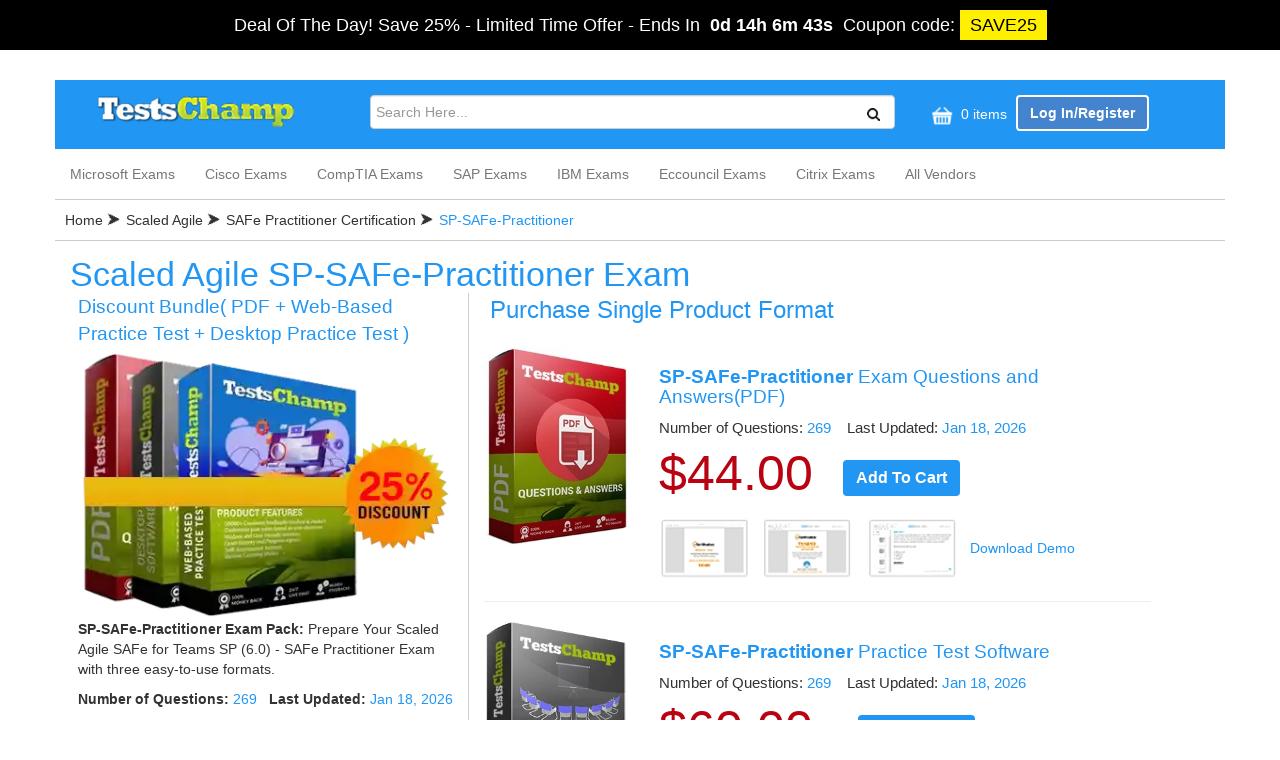

--- FILE ---
content_type: text/html; charset=UTF-8
request_url: https://www.testschamp.com/sp-safe-practitioner.html
body_size: 12329
content:
<!doctype html>
<html lang="en">

<head>

    <meta name="viewport" content="width=device-width, initial-scale=1.0">

        <title>SP-SAFe-Practitioner Exam Questions - Pass Scaled Agile SP-SAFe-Practitioner Exam</title>
    <meta name="description" content="Buy actual Scaled Agile SP-SAFe-Practitioner exam questions in PDF and Practice Exam formats. Try free demo before you buy. Instantly Download Scaled Agile SP-SAFe-Practitioner Questions">
    <!-- Favicon -->
    <link rel="shortcut icon" type="image/png" href="https://www.testschamp.com/assets/site/img/1526642325_favicon.png" />

    <!-- canonical -->
    <link rel="canonical" href="https://www.testschamp.com/sp-safe-practitioner.html" />

    <link rel="stylesheet" type="text/css" href="https://www.testschamp.com/assets/site/css/tc_bootstrap.min.css" />
    <link media="all" rel="stylesheet" type="text/css" href="https://www.testschamp.com/assets/site/css/style.css" />
    <script src="https://www.testschamp.com/assets/site/js/tc_jquery.slim.min.js"></script>
    <!-- <link rel="stylesheet" type="text/css" href="https://www.testschamp.com/assets/site/css/bootstrap.min-new.css" /> -->
    <!-- <script src="https://www.testschamp.com/assets/site/js/tc_jquery.min.js"></script> -->
    <!-- <script src="https://www.testschamp.com/assets/site/js/jquery-min-new.js"></script> -->

    <script>
        var BASE_URL = 'https://www.testschamp.com/';
    </script>
    <meta name="google-site-verification" content="DZ6Cmf4BYuVK4xwD11XM36M4a0-8sfaVM56BPo7NnOY"/><meta name="msvalidate.01" content="C982D412008B026AD8C574CCB397FF9C"/>
<meta name="msvalidate.01" content="C48897FB1BA65F5B9BFAAB7AC1288E00" /></head>

<body class="body-container">
    <!-- exam layout -->

        
    <div class="popup-bg" style="display: none;"></div>
    	<div class="topDiscountBar"><div><span id="couponDesc">Deal Of The Day! Save 25% - Limited Time Offer</span> - <span> Ends In </span><span id="coupontimeRem">0d 0h 00m 00s</span><span> Coupon code: </span><span id="couponCodeBx">SAVE25</span></div>
	<span style="display:none;" class="closeBtn" onclick="closeDisBox(); return false;">X</span></div>
	<style>
		.topDiscountBar {
			width: 100%;
			background: #000000;
			padding: 10px;
			text-align: center;
			color: #fff;
			font: 400 18px/22px 'Open Sans', sans-serif;
			position:relative;
			z-index:99999999;
		}
		.topDiscountBar div {
            margin-bottom: 0px;
            margin-top: 0px;
            font-size: inherit;
            line-height: 30px;
        }
		#coupontimeRem {
			font-weight: bold;
			margin: 0px 5px;
		}
		#couponCodeBx {
			background: #ffef00;
			color: #000000;
			padding: 5px 10px;
		}
		.closeBtn {
			float: right;
			font-size: 22px;
			cursor: pointer;
			position: absolute;
			right: 100px;
			top: 10px;
		}
		@media only screen and (max-width: 1050px) {
            .closeBtn {
                float: none !important;
                font-size: 22px;
                cursor: pointer;
                position: relative !important;
                right: 0px;
                top: 5px;
            }
        }
        section.bg.clearfix {
            /*margin-top: 122px;*/
        }
	</style>
	<script>
		function closeDisBox(){
			$('.topDiscountBar').hide();
		}
		
	// Set the date we're counting down to
		var countDownDate = new Date("Jan 20, 2026 08:15:15").getTime();
		// Update the count down every 1 second
		var x = setInterval(function() {
		  var d = new Date();
		  var offset = '+0.0';
		  var utc = d.getTime() + (d.getTimezoneOffset() * 60000);
          var now = new Date(utc + (3600000*offset));
		  // Find the distance between now and the count down date
		  var distance = countDownDate - now;
		  // Time calculations for days, hours, minutes and seconds
		  var days = Math.floor(distance / (1000 * 60 * 60 * 24));
		  var hours = Math.floor((distance % (1000 * 60 * 60 * 24)) / (1000 * 60 * 60));
		  var minutes = Math.floor((distance % (1000 * 60 * 60)) / (1000 * 60));
		  var seconds = Math.floor((distance % (1000 * 60)) / 1000);

		  // Display the result in the element with id="demo"
		  document.getElementById("coupontimeRem").innerHTML = days + "d " + hours + "h " + minutes + "m " + seconds + "s ";
		  // If the count down is finished, write some text
		  if (distance < 0) {
			clearInterval(x);
			document.getElementById("coupontimeRem").innerHTML = "EXPIRED";
		  }
		}, 1000);
	</script>
    <div class="container content">
        	<div class="row header">
        <div class="col-sm-12 col-md-12 col-xs-12 topheader">
            <div class="col-md-3 col-sm-3 col-xs-12" id="logo">
                    <a href="https://www.testschamp.com/">
                        <img src="https://www.testschamp.com/assets/site/image/test-champ-logo.webp" width="200" height="33" alt="test-champ-logo">
                    </a>
                </div>
            <div class=" col-md-6 col-sm-6 col-xs-12">
                <form method="post" class="search-form" action="https://www.testschamp.com/search">
                    <div class="searchBar">
                        <div class="searchInput">
                            <input type="search" class="form-control" required="required" id="top-search-bar" name="top-search-bar" value="" placeholder="Search Here...">
                        </div>
                        <div class="searchIcon">
                            <button aria-label="search" class="search-btn" type="submit">
                                <img src="https://www.testschamp.com/assets/site/images/searchicon.webp" width="13" height="13" alt="search">
                            </button>
                        </div>
                    </div>
                </form>
            </div>
            <div class=" col-md-3 col-sm-3 col-xs-12 header-right">
                    <ul>
                        <li>
                            <a rel="nofollow" href="https://www.testschamp.com/carts" class="cartImg">
                                <img src="https://www.testschamp.com/assets/site/image/shoppingBag.webp" width="30" height="25" alt="shoppingBag">
                                0 items
                            </a>
                        </li>
                        							<li><a class="btn btn-default" rel="nofollow" href="https://www.testschamp.com/register">Log In/Register</a></li>
						                    </ul>
                </div>
        </div>
        <div class="col-lg-12 col-md-12 col-xs-12 col-sm-12 navContent no-padding">
            <div class="navbar-header">
                <button type="button" class="navbar-toggle collapsed" data-toggle="collapse" data-target="#navbar" aria-controls="navbar">
                    <span class="sr-only">Toggle navigation</span>
                    <span class="icon-bar"></span>
                    <span class="icon-bar"></span>
                    <span class="icon-bar"></span>
                </button>
            </div>
            <div id="navbar" class="navbar-collapse collapse respNav no-padding topNav" style="height: 1px;">
                                <ul class="nav navbar-nav">
                
				<li><a href="https://www.testschamp.com/microsoft">Microsoft Exams</a></li>
				
				<li><a href="https://www.testschamp.com/cisco">Cisco Exams</a></li>
				
				<li><a href="https://www.testschamp.com/comptia">CompTIA Exams</a></li>
				
				<li><a href="https://www.testschamp.com/sap">SAP Exams</a></li>
				
				<li><a href="https://www.testschamp.com/ibm">IBM Exams</a></li>
				
				<li><a href="https://www.testschamp.com/eccouncil">Eccouncil Exams</a></li>
				
				<li><a href="https://www.testschamp.com/citrix">Citrix Exams</a></li>
								<li><a href="https://www.testschamp.com/vendors">All Vendors</a></li>
			</ul>
            </div><!--/.nav-collapse -->
        </div>
    </div>        
<script type="application/ld+json">
    {
        "@context": "https://schema.org/",
        "@type": "Product",
        "name": "SAFe for Teams SP (6.0) - SAFe Practitioner",
        "image": "https://www.testschamp.com/uploads/product_images/1694434577_bundle.webp",
        "description": "Buy actual Scaled Agile SP-SAFe-Practitioner exam questions in PDF and Practice Exam formats. Try free demo before you buy. Instantly Download Scaled Agile SP-SAFe-Practitioner Questions",
        "sku": "SP-SAFe-Practitioner",
        "mpn": "SPSAFePractitioner",
        "itemCondition": "New",
        "brand": {
            "@type": "brand",
            "name": "TestsChamp"
        },
        "review": {
            "@type": "Review",
            "reviewRating": {
                "@type": "Rating",
                "ratingValue": "4.8",
                "bestRating": "5"
            },
            "author": {
                "@type": "Person",
                "name": "Jhonson"
            }
        },
        "aggregateRating": {
            "@type": "AggregateRating",
            "ratingValue": "4.8",
            "reviewCount": "115"
        },
        "offers": {
            "@type": "Offer",
            "url": "https://www.testschamp.com/sp-safe-practitioner.html",
            "priceCurrency": "USD",
            "price": "44.00",
            "priceValidUntil": "18-01-2027
",

            "availability": "InStock",
            "seller": {
                "@type": "Organization",
                "name": "TestsChamp"
            }
        }
    }
</script>

<div class="row">
    <div class="breadcumbs">
        <ol class="BreadCrumbList"><li><a href="https://www.testschamp.com/">Home </a><i> &#11166; </i></li><li><a href="https://www.testschamp.com/scaled-agile-certifications.html">Scaled Agile</a><i> &#11166; </i></li><li><a href="https://www.testschamp.com/safe-practitioner-certification-certification.html">SAFe Practitioner Certification</a><i> &#11166; </i></li><li>SP-SAFe-Practitioner </li></ol>    </div>
</div>

    
    <div class="row examPgmain">
        <div class="col-sm-12">
            <div class="exmPLftHdr">
                
                    <h1 class="bndlHdng sdAS">Scaled Agile SP-SAFe-Practitioner Exam</h1>
                            </div>
        </div>
        <div class="col-md-4 col-sm-12 col-xs-12 exmOffrBndl">
            <div class="dis_heading">Discount Bundle( PDF + Web-Based Practice Test + Desktop Practice Test )</div>

            <div class="exmofrProd">
                                    <img src="https://www.testschamp.com/uploads/product_images/1694434577_bundle.webp" alt="SP-SAFe-Practitioner PDF" width="375" height="266" class="bundlImg"><br>
                                <p><strong>SP-SAFe-Practitioner Exam Pack:&nbsp;</strong>Prepare Your Scaled Agile SAFe for Teams SP (6.0) - SAFe Practitioner Exam with three easy-to-use formats.</p>
            </div>

            <div>
                <div class="quesStatus">
                                        <b> Number of Questions: </b>
                    <span>269</span> &nbsp;
                    <b> Last Updated:</b> <span>Jan 18, 2026</span>                 </div>
            </div>

            <div class="row ofrPrchs">
                <div class="col-md-4 col-sm-4 col-xs-4 ofrPrice">
                    <span class="dscntPrice">$85</span>
                    <span class="cutPrice">Was: $104</span>
                </div>

                <div class="col-md-8 cartBtnCol">
                    <form method="post" name="bundleInfoForm" id="bundleInfoForm" action="https://www.testschamp.com/carts/" class="form-inline bundle_form">
                        <input type="hidden" id="shop_type" name="shop_type" value="bundle" />
                        <input type="hidden" id="bundleType" name="bundleType" value="3" />
                        <input type="hidden" id="bundleIcon" name="bundleIcon" value="IMG_4210801752032.png" />
                        <input type="hidden" id='bundle_name' name="bundle_name" value="Scaled Agile SP-SAFe-Practitioner Bundle Pack" />
                        <input type="hidden" id="price" name="price" value="85" />
                        <input type="hidden" id="checkout_price" name="checkout_price" value="85" />
                        <input type="hidden" id="bundle_type" name="bundle_type" value="default" />
                        <input type="hidden" id="bundle_id" name="bundle_id" value="4" />
                        <input type="hidden" id="bundle_type_id" name="bundle_type_id" value="5142" />
                        <input type="hidden" id="subscription" name="subscription" value="3" />
                        <input type="hidden" id="subscription_plan" name="subscription_plan" value="individual" />
                        <input type="submit" class="btn add_cart_btn" value="Add To Cart" />
                    </form>
                </div>
            </div>
            
        </div>

        <div class="col-md-7 col-sm-12 col-xs-12 exmPgIndvl">
            <div class="exmPgIndvlHdr">Purchase Single Product Format</div>
            <div class="row leftIndvlProd">
                                    <div class="col-md-3 col-sm-3 col-xs-12 leftIndvlProdImg">
                        <img src="https://www.testschamp.com/uploads/product_images/1694434577_pdf.webp" alt="SP-SAFe-Practitioner PDF" width="144" height="199" class="pdfImg">
                    </div>
                
                <div class="col-md-9 col-sm-9 col-xs-12 IndvlProdDet">
                    
                    <h2 class="sprtHdr"><span>SP-SAFe-Practitioner</span> Exam Questions and Answers(PDF)</h2>
                                        <p class="exmsprtPara">Number of Questions: <span>269</span>&nbsp; &nbsp;  Last Updated: <span>Jan 18, 2026</span>  </p>
                    <div class="row ofrPrchs">
                        <div class="col-md-4 col-sm-6 col-xs-12 ofrPrice ofrPriceInd">
                            <span class="dscntPrice">$44.00</span>
                        </div>
                        <div class="col-md-8 col-sm-6 col-xs-12 cartBtnCol cartBtnInd">
                            <div class="add-to-cart exam_cart">
                                <form action="https://www.testschamp.com/carts/" method="post" class="pdf_form">
                                    <input type="hidden" value="PDF" name="product_name" />
                                    <input type="hidden" value="SP-SAFe-Practitioner" name="exam_code" />
                                    <input type="hidden" value="1" name="ptype_id" />
                                    <input type="hidden" value="single" name="shop_type" />
                                    <input type="submit" class="btn add_cart_btn" value="Add To Cart" />
                                </form>
                            </div>
                        </div>
                        <div class="clearfix"></div>
                        <div class="col-sm-12 no-padding">
                            <div class="demoSec" style="float: left">
                                <img alt="" class="img-responsive" src="https://www.testschamp.com/assets/site/images/DemoImgs1.webp"  width="300" height="65">
                            </div>

                            <div class="pdfdemo" style="margin-top: 12px;display: inline-block;margin-left: 11px;">
                                                                    <br>
                                    <div class="try_demo">
                                        <a style="width:100%;" id="try_demo" class="pdfdemo-link pop_pdfDemo" data-id="1">Download Demo</a>
                                    </div>
                                                            </div>

                        </div>


                    </div>

                </div>

                            </div>

            <hr>

            <div class="row leftIndvlProd">
                                    <div class="col-md-3 col-sm-3 col-xs-12 leftIndvlProdImg">
                        <img src="https://www.testschamp.com/uploads/product_images/1694434577_desktop.webp" alt="Practice Exam" width="144" height="197" class="ptImg">
                    </div>
                
                <div class="col-md-9 col-sm-9 col-xs-12 IndvlProdDet">
                    
                    <h2 class="sprtHdr"><span>SP-SAFe-Practitioner</span> Practice Test Software</h2>
                                        <p class="exmsprtPara"> Number of Questions: <span>269</span>&nbsp; &nbsp; Last Updated: <span>Jan 18, 2026</span>  </p>
                    <div class="row ofrPrchs">
                        <div class="col-md-4 col-sm-6 col-xs-12 ofrPrice ofrPriceInd">
                            <span class="dscntPrice">$60.00</span>
                        </div>
                        <div class="col-md-8 col-sm-6 col-xs-6 demoSec">
                            <div class=" cartBtnCol cartBtnInd">
                                <form action="https://www.testschamp.com/carts/" method="post" class="soft_form">
                                    <input type="hidden" value="Practice Exam" name="product_name" />
                                    <input type="hidden" value="SP-SAFe-Practitioner" name="exam_code" />
                                    <input type="hidden" value="2" name="ptype_id" />
                                    <input type="hidden" value="single" name="shop_type" />
                                    <input type="submit" class="btn add_cart_btn" value="Add To Cart" />
                                </form>
                            </div>
                        </div>
                        <div class="clearfix"></div>
                        <div class="col-sm-12 no-padding">
                            <div class="demoSec" style="float: left">
                                <img alt="" class="img-responsive" src="https://www.testschamp.com/assets/site/images/DemoImgs.webp" width="300" height="63">
                            </div>
                            <div class="softdemo" style="margin-top: 28px;display: inline-block;margin-left: 11px;">
                                                                    <div class="try_demo">
                                        <a style="width:100%;" id="try_demo" class="softdemo-link pop_softDemo" data-id="2">Download Demo</a>
                                    </div>
                                                            </div>
                        </div>
                    </div>
                </div>

                
            </div>
        </div>

    </div>

    <div class="row" style="height:2px; border-bottom:none;"> </div>

    <div id="online_engin_exam" class="border-bottom">
        <div class="row">
            <div class="col-lg-2 col-md-3 col-sm-3">
                <img src="https://www.testschamp.com/uploads/product_images/1632209783_web.webp" loading="lazy" class="img-responsive webbase1" width="165" height="226" alt="Web Based">
            </div>
            <div class="col-lg-4 col-md-9 col-sm-9 border-right padding-left-0 padding-right-0 height-172">
                <div class="width-456">
                    <h3 class="exam-heading">
                        SP-SAFe-Practitioner Exam Web-Based Self-Assessment Practice Test Software
                    </h3>
                    <div class="row">
                        <div class="col-sm-12 padding-right-0">
                            <div class="last_update">
                                                                    Last Updated : Jan 18, 2026<br>
                                                            </div>
                        </div>
                        <div class="col-sm-12 padding-left-0">
                            <div class="last_question">
                                Total Questions : 269                            </div>
                        </div>
                    </div>
                </div>
            </div>
            <div class="col-lg-2 col-md-3 col-sm-4  border-right padding-left-right-37 margin-left-152 margin-top-20 height-172">
                <div class="Supported_Browsers">
                    Supported Browsers
                </div>
                <img src="https://www.testschamp.com/assets/site/image/supported_brower.png" loading="lazy" width="174" height="36" alt="Supported Browsers">
                <div class="Supported_Platforms">
                    Supported Platforms
                </div>
                <img src="https://www.testschamp.com/assets/site/image/spported_plate_form.png" loading="lazy" width="163" height="35" alt="Supported Platforms">
            </div>
            <div class="col-lg-2 col-md-4  col-sm-4 border-right padding-left-right-37 bottom-padding margin-top-20 height-172" id="updates_free">
                <div class="Customize_Options">
                    Purchase Options
                </div>
                <div class="form-group select_menu inputs">
                    <input type="hidden" id="price" name="price" value="54" />
                    <input type="hidden" id="checkout_prices" name="checkout_price" value="54" />
                    <input type="hidden" id="subscription_price_3_inc" name="subscription_price_3_incs" value="0" />
                    <input type="hidden" id="subscription_price_6_inc" name="subscription_price_6_incs" value="30" />
                    <input type="hidden" id="subscription_price_12_inc" name="subscription_price_12_incs" value="50" />
                    <select id="subscriptions" aria-label="DropDown" name="subscription" class="custom-dropdown3__select custom-dropdown3__select--white form-control" onchange="changeprices();">
                        <option value="3" selected="selected">3 Months (Free Updates)</option>
                        <option value="6">6 Months (Free Updates)</option>
                        <option value="12">12 Months (Free Updates)</option>
                    </select>

                </div>
                <div class="form-group select_menu inputs">
                    <input type="hidden" id="ipprice" value="30">
                    <input type="hidden" id="baseprice" value="54">
                    <select name="cart_qty" aria-label="DropDown" id="cart_qty_online" class="  form-control" onchange="changeprices();">
                        <option value="3">3 Simultaneous login</option>
                        <option value="4">4 Simultaneous login</option>
                        <option value="5">5 Simultaneous login</option>
                        <option value="6">6 Simultaneous login</option>
                        <option value="7">7 Simultaneous login</option>
                        <option value="8">8 Simultaneous login</option>
                        <option value="9">9 Simultaneous login</option>
                        <option value="10">10 Simultaneous login</option>
                    </select>
                </div>
            </div>
            <div class="col-lg-2 col-md-3 col-sm-3  margin-top-20 padding-left-right-51">
                                    <div class="price">$<span id="lbl_prices">54.00</div>
                                <div class="add_to_cart">
                    <form action="https://www.testschamp.com/carts/" method="post" class="pdf_form">
                        <input type="hidden" value="Online Practice Exam" name="product_name" />
                        <input type="hidden" value="SP-SAFe-Practitioner" name="exam_code" />
                        <input type="hidden" value="" id="cartqry" name="cart_qty" />
                        <input type="hidden" value="" id="cartsub" name="subscription" />
                        <input type="hidden" value="3" name="ptype_id" />
                        <input type="hidden" value="single" name="shop_type" />
                        <button type="submit" class="btn btn-primary">Add to Cart</button>
                    </form>
                                            <div class="try_demo">
                            <button type="submit" class="bd-demo try_demo pop_onloneDemo  demo btn btn-default" data-toggle="modal" data-target="#popup1">
                                Try Demo
                            </button>
                        </div>

                    
                </div>
            </div>
        </div>
    </div> <!-- online_engin_exam -->

    <div class="row" style="height:2px;border-bottom:none;border-top: 1px solid #ccc;"> </div>

    <div class="row examPageContnt" style="border:none;">
<div class="col-md-6 col-sm-12 col-xs-12">
<h3 style="font-size: 30px;"><strong>Testschamp Scaled Agile SP-SAFe-Practitioner Exam: Gateway to Your Dreams</strong></h3>

<p style="text-align:justify">Testschamp is the front-runner in providing authentic and up-to-date preparation materials for the Scaled Agile SP-SAFe-Practitioner exam. With Testschamp, you will have access to the appropriate and best training materials which will enable you to directly start with the actual exam questions for the SAFe for Teams SP (6.0) - SAFe Practitioner exam. Testschamp covers all the pertinent areas and necessary guidelines to enable you to clear the SP-SAFe-Practitioner exam with minimum hassle.</p>
</div>

<div class="col-md-6 col-sm-12 col-xs-12 ">
<div class="col-md-4 col-sm-4 col-xs-12 rightIcons">
<div><img alt="" height="179" src="https://www.testschamp.com/assets/site/images/McaffeS (1).webp" style="max-width: 100%;" width="155" /></div>
<strong>Security and Privacy</strong> <span>Your private information is totally secure</span></div>

<div class="col-md-4 col-sm-4 col-xs-12 rightIcons">
<div><img alt="" height="179" src="https://www.testschamp.com/assets/site/images/productUp (1).webp" style="max-width: 100%;" width="155" /></div>
<strong>24/7 Customer Support</strong> <span>We are providing non-stop 24/7 customer support</span></div>

<div class="col-md-4 col-sm-4 col-xs-12 rightIcons">
<div><img alt="" height="179" src="https://www.testschamp.com/assets/site/images/satisfiedCust (1).webp" style="max-width: 100%;" width="155" /></div>
<strong>Free Updates</strong> <span>We are providing 3 Months of free updates</span></div>
</div>
</div>

    <div class="row videoDes">
                <div class="col-md-5 col-xs-12 col-sm-5 vDescription">
            <div class="h3">Satisfied Customers</div>
            <img src="https://www.testschamp.com/assets/site/image/757176884.webp" alt="Testimonials" width="473" height="288" style="width: 100%; padding-bottom: 10px;">
        </div>
        <div class="col-md-1 col-xs-1 col-sm-1 ">
            <div class="v-line"></div>
        </div>
                <div class="col-md-6 col-xs-12 col-sm-6 videoLeft">
<div class="col-sm-12 no-padding">
<p class="headingCert"><span>Scaled Agile SP-SAFe-Practitioner Related Certifications</span></p>

<div class="row rel_certs exmPage"><a href="https://www.testschamp.com/safe-practitioner-certification-certification.html">Scaled Agile SAFe Practitioner Certification</a> </div>
</div>

<div class="col-sm-12 no-padding">
<p class="headingCert"><span>Updated Scaled Agile Exams</span></p>

<div class="row updated-top-exam"><div class="slide"><div class="col"><a href="https://www.testschamp.com/ssm.html" class="btun margin-right">SSM <span>January, 09 2026</span></a></div><div class="col"><a href="https://www.testschamp.com/safe-rte.html" class="btun margin-right">SAFe-RTE <span>January, 08 2026</span></a></div><div class="col"><a href="https://www.testschamp.com/safe-devops.html" class="btun margin-right">SAFe-DevOps <span>January, 08 2026</span></a></div><div class="col"><a href="https://www.testschamp.com/safe-spc.html" class="btun margin-right">SAFe-SPC <span>January, 08 2026</span></a></div><div class="col"><a href="https://www.testschamp.com/safe-apm.html" class="btun margin-right">SAFe-APM <span>January, 07 2026</span></a></div><div class="col"><a href="https://www.testschamp.com/safe-popm.html" class="btun margin-right">SAFe-POPM <span>January, 07 2026</span></a></div><div class="col"><a href="https://www.testschamp.com/safe-agilist.html" class="btun margin-right">SAFe-Agilist <span>January, 06 2026</span></a></div><div class="col"><a href="https://www.testschamp.com/safe-sgp.html" class="btun margin-right">SAFe-SGP <span>January, 06 2026</span></a></div><div class="col"><a href="https://www.testschamp.com/safe-sasm.html" class="btun margin-right">SAFe-SASM <span>January, 05 2026</span></a></div></div></div>
</div>
</div>
    </div>
    <div class="row homeDes">
<div class="col-md-12 col-sm-12 col-xs-12 homeDet">
<h3 style="font-size: 30px;"><strong>Now Pass Scaled Agile SP-SAFe-Practitioner Exam Efficiently</strong></h3>

<p style="text-align:justify">Nowadays, the Scaled Agile SP-SAFe-Practitioner exam is gaining a lot of demand from the IT Industry. Many of them are now placing these certifications as the pre-requisite for their jobs. As a result, a massive number of IT professionals are aiming to get the Managing SAFe for Teams SP (6.0) - SAFe Practitioner Teams exam. Professionals such as sales operations managers, customer service managers, service schedulers, administrators, office managers, executives, partners, and consultants, who want to demonstrate a foundational understanding of the application functionality, are seeking the SAFe for Teams SP (6.0) - SAFe Practitioner SP-SAFe-Practitioner exam. Those who are new to this arena but have a background in the IT process, as well as SAFe for Teams SP (6.0) - SAFe Practitioner, is also a desired candidate for this Managing SAFe for Teams SP (6.0) - SAFe Practitioner Teams exam. And these candidates are putting in a lot of effort just to find the right exam preparation materials. In doing so, many of them unwillingly spend a lot of time searching the appropriate study materials and exam guidelines instead of giving more time to practice.</p>

<h4><strong>What Makes Scaled Agile SP-SAFe-Practitioner Exam Preparation Material Necessary for Success?</strong></h4>

<p style="text-align:justify">All the Scaled Agile SP-SAFe-Practitioner exam materials of Testschamp are easily accessible in three easy formats. Its pdf book carries all the exam alike questions and additional required details. Furthermore, the easy-to-use exam practice desktop software and web-based practice test are available for preparation evaluation. Practice exams are also flexible as they can be modified as per your requirements in terms of your learning pace, and difficulty of the examination. The software is equipped with an intuitive user interface that essentially helps you prepare beforehand for important aspects of exams such as time management, stress handling. Not only that, but web-based practice exams and practice software are also capable of generating various self-assessment reports to keep track of your progress.</p>
</div>
</div>

    <div class="row  sizebigger">
        <div class="col-md-12 col-sm-12 col-xs-12">
            <div class="col-sm-6 col-xs-12">
<h4><strong>Get Free Updates of <span style="text-align: justify;">Scaled Agile&nbsp;</span>SP-SAFe-Practitioner Exam</strong></h4>

<p style="text-align:justify">To keep you in the loop of a broad selection of topics that could come out in the SP-SAFe-Practitioner exams, Testschamp is offering its clients 90 days of free updates of our review materials with no additional charge. If any changes will be made to SP-SAFe-Practitioner exam material, it will be offered to valued customers free.</p>

<h4>Scaled Agile SP-SAFe-Practitioner Exam Questions - Our Commitment to Your Satisfaction</h4>

<p>We are confident that you will pass the Scaled Agile SAFe for Teams SP (6.0) - SAFe Practitioner certification exam with a good score after using our questions. Testschamp is committed to your success and stands behind the quality of its resources. We are certain that our comprehensive material will fully prepare you for the SP-SAFe-Practitioner exam and ensure your satisfaction.</p>

<h4>Actual Scaled Agile SP-SAFe-Practitioner Exam Questions in PDF Format</h4>

<p>Generally, the companies offer complex mediums for the SP-SAFe-Practitioner exam preparation materials, but we at TestsChamp offer the PDF version of solved questions and answers to the customers so that they can use it for instant commencement of SP-SAFe-Practitioner exam preparation. PDF files have been created keeping in view the modern devices and their usage in our daily lives. SP-SAFe-Practitioner exam PDF files can be easily downloaded on a PC, Laptop, Mobile, and Tablet. Keeping the SP-SAFe-Practitioner exam preparation PDF files on your mobile devices allow you the convenience to use them wherever you are.</p>
</div>

            <div class="col-sm-6 col-xs-12">
                <div class="col-sm-12 home-topcerts" style="border-right: 0">
                    <div class="h3"><span>Certifications In Demand</span></div>
                    <ul><li><a href="https://www.testschamp.com/ccnp-certification.html">Cisco CCNP</a></li><li><a href="https://www.testschamp.com/certified-internal-auditor-certification.html">IIA Certified Internal Auditor</a></li><li><a href="https://www.testschamp.com/hcia-data-center-certification.html">Huawei HCIA Data Center</a></li><li><a href="https://www.testschamp.com/casp-certification.html">CompTIA CASP</a></li><li><a href="https://www.testschamp.com/csslp-certification.html">ISC2 CSSLP</a></li><li><a href="https://www.testschamp.com/certified-financial-examiner-certification.html">SOFE Certified Financial Examiner</a></li><li><a href="https://www.testschamp.com/open-group-fair-certification.html">The Open Group Open Fair</a></li><li><a href="https://www.testschamp.com/hcie-certification.html">Huawei HCIE</a></li><li><a href="https://www.testschamp.com/check-point-certified-security-instructor-certification.html">CheckPoint Check Point Certified Security Instructor</a></li><li><a href="https://www.testschamp.com/pcba-certification.html">Pegasystems PCBA</a></li><li class="vLink"><a href="https://www.testschamp.com/pegasystems">View All</a></li></ul>                                    </div>
            </div>
        </div>
    </div>

    <hr>
    <div class="row">
        <p class="heading-24">Updated Exam Questions</p>
        <div class="col-lg-2 col-md-3 col-sm-6" style="padding: 3px;">
						<div id="popular_exam_cards" class="card">
							<div class="card-body">
								<div id="popular_exam_cards_body_content">
									<div style="margin: 0px;display: flex;align-items: center;justify-content: center;min-height: 60px;font-size: 18px;">
										<a style="font-size: 16px;font-weight: 600;color: #2196f3;" href="https://www.testschamp.com/300-610.html">300-610</a>
									</div>
									<div>
										<p>09, Jan 2026</p>
									</div>
								</div>
							</div>
						</div>
					</div><div class="col-lg-2 col-md-3 col-sm-6" style="padding: 3px;">
						<div id="popular_exam_cards" class="card">
							<div class="card-body">
								<div id="popular_exam_cards_body_content">
									<div style="margin: 0px;display: flex;align-items: center;justify-content: center;min-height: 60px;font-size: 18px;">
										<a style="font-size: 16px;font-weight: 600;color: #2196f3;" href="https://www.testschamp.com/300-515.html">300-515</a>
									</div>
									<div>
										<p>12, Jan 2026</p>
									</div>
								</div>
							</div>
						</div>
					</div><div class="col-lg-2 col-md-3 col-sm-6" style="padding: 3px;">
						<div id="popular_exam_cards" class="card">
							<div class="card-body">
								<div id="popular_exam_cards_body_content">
									<div style="margin: 0px;display: flex;align-items: center;justify-content: center;min-height: 60px;font-size: 18px;">
										<a style="font-size: 16px;font-weight: 600;color: #2196f3;" href="https://www.testschamp.com/cipt.html">CIPT</a>
									</div>
									<div>
										<p>16, Jan 2026</p>
									</div>
								</div>
							</div>
						</div>
					</div><div class="col-lg-2 col-md-3 col-sm-6" style="padding: 3px;">
						<div id="popular_exam_cards" class="card">
							<div class="card-body">
								<div id="popular_exam_cards_body_content">
									<div style="margin: 0px;display: flex;align-items: center;justify-content: center;min-height: 60px;font-size: 18px;">
										<a style="font-size: 16px;font-weight: 600;color: #2196f3;" href="https://www.testschamp.com/300-720.html">300-720</a>
									</div>
									<div>
										<p>17, Jan 2026</p>
									</div>
								</div>
							</div>
						</div>
					</div><div class="col-lg-2 col-md-3 col-sm-6" style="padding: 3px;">
						<div id="popular_exam_cards" class="card">
							<div class="card-body">
								<div id="popular_exam_cards_body_content">
									<div style="margin: 0px;display: flex;align-items: center;justify-content: center;min-height: 60px;font-size: 18px;">
										<a style="font-size: 16px;font-weight: 600;color: #2196f3;" href="https://www.testschamp.com/300-820.html">300-820</a>
									</div>
									<div>
										<p>07, Jan 2026</p>
									</div>
								</div>
							</div>
						</div>
					</div><div class="col-lg-2 col-md-3 col-sm-6" style="padding: 3px;">
						<div id="popular_exam_cards" class="card">
							<div class="card-body">
								<div id="popular_exam_cards_body_content">
									<div style="margin: 0px;display: flex;align-items: center;justify-content: center;min-height: 60px;font-size: 18px;">
										<a style="font-size: 16px;font-weight: 600;color: #2196f3;" href="https://www.testschamp.com/cphq.html">CPHQ</a>
									</div>
									<div>
										<p>06, Jan 2026</p>
									</div>
								</div>
							</div>
						</div>
					</div><div class="col-lg-2 col-md-3 col-sm-6" style="padding: 3px;">
						<div id="popular_exam_cards" class="card">
							<div class="card-body">
								<div id="popular_exam_cards_body_content">
									<div style="margin: 0px;display: flex;align-items: center;justify-content: center;min-height: 60px;font-size: 18px;">
										<a style="font-size: 16px;font-weight: 600;color: #2196f3;" href="https://www.testschamp.com/350-701.html">350-701</a>
									</div>
									<div>
										<p>06, Jan 2026</p>
									</div>
								</div>
							</div>
						</div>
					</div><div class="col-lg-2 col-md-3 col-sm-6" style="padding: 3px;">
						<div id="popular_exam_cards" class="card">
							<div class="card-body">
								<div id="popular_exam_cards_body_content">
									<div style="margin: 0px;display: flex;align-items: center;justify-content: center;min-height: 60px;font-size: 18px;">
										<a style="font-size: 16px;font-weight: 600;color: #2196f3;" href="https://www.testschamp.com/300-815.html">300-815</a>
									</div>
									<div>
										<p>07, Jan 2026</p>
									</div>
								</div>
							</div>
						</div>
					</div><div class="col-lg-2 col-md-3 col-sm-6" style="padding: 3px;">
						<div id="popular_exam_cards" class="card">
							<div class="card-body">
								<div id="popular_exam_cards_body_content">
									<div style="margin: 0px;display: flex;align-items: center;justify-content: center;min-height: 60px;font-size: 18px;">
										<a style="font-size: 16px;font-weight: 600;color: #2196f3;" href="https://www.testschamp.com/az-204.html">AZ-204</a>
									</div>
									<div>
										<p>05, Jan 2026</p>
									</div>
								</div>
							</div>
						</div>
					</div><div class="col-lg-2 col-md-3 col-sm-6" style="padding: 3px;">
						<div id="popular_exam_cards" class="card">
							<div class="card-body">
								<div id="popular_exam_cards_body_content">
									<div style="margin: 0px;display: flex;align-items: center;justify-content: center;min-height: 60px;font-size: 18px;">
										<a style="font-size: 16px;font-weight: 600;color: #2196f3;" href="https://www.testschamp.com/300-425.html">300-425</a>
									</div>
									<div>
										<p>13, Jan 2026</p>
									</div>
								</div>
							</div>
						</div>
					</div><div class="col-lg-2 col-md-3 col-sm-6" style="padding: 3px;">
						<div id="popular_exam_cards" class="card">
							<div class="card-body">
								<div id="popular_exam_cards_body_content">
									<div style="margin: 0px;display: flex;align-items: center;justify-content: center;min-height: 60px;font-size: 18px;">
										<a style="font-size: 16px;font-weight: 600;color: #2196f3;" href="https://www.testschamp.com/700-150.html">700-150</a>
									</div>
									<div>
										<p>14, Jan 2026</p>
									</div>
								</div>
							</div>
						</div>
					</div><div class="col-lg-2 col-md-3 col-sm-6" style="padding: 3px;">
						<div id="popular_exam_cards" class="card">
							<div class="card-body">
								<div id="popular_exam_cards_body_content">
									<div style="margin: 0px;display: flex;align-items: center;justify-content: center;min-height: 60px;font-size: 18px;">
										<a style="font-size: 16px;font-weight: 600;color: #2196f3;" href="https://www.testschamp.com/javascript-developer-i.html">Salesforce Certified JavaScript Developer (JS-Dev-101)</a>
									</div>
									<div>
										<p>05, Jan 2026</p>
									</div>
								</div>
							</div>
						</div>
					</div><div class="col-lg-2 col-md-3 col-sm-6" style="padding: 3px;">
						<div id="popular_exam_cards" class="card">
							<div class="card-body">
								<div id="popular_exam_cards_body_content">
									<div style="margin: 0px;display: flex;align-items: center;justify-content: center;min-height: 60px;font-size: 18px;">
										<a style="font-size: 16px;font-weight: 600;color: #2196f3;" href="https://www.testschamp.com/300-810.html">300-810</a>
									</div>
									<div>
										<p>09, Jan 2026</p>
									</div>
								</div>
							</div>
						</div>
					</div><div class="col-lg-2 col-md-3 col-sm-6" style="padding: 3px;">
						<div id="popular_exam_cards" class="card">
							<div class="card-body">
								<div id="popular_exam_cards_body_content">
									<div style="margin: 0px;display: flex;align-items: center;justify-content: center;min-height: 60px;font-size: 18px;">
										<a style="font-size: 16px;font-weight: 600;color: #2196f3;" href="https://www.testschamp.com/ccsp.html">CCSP</a>
									</div>
									<div>
										<p>11, Jan 2026</p>
									</div>
								</div>
							</div>
						</div>
					</div><div class="col-lg-2 col-md-3 col-sm-6" style="padding: 3px;">
						<div id="popular_exam_cards" class="card">
							<div class="card-body">
								<div id="popular_exam_cards_body_content">
									<div style="margin: 0px;display: flex;align-items: center;justify-content: center;min-height: 60px;font-size: 18px;">
										<a style="font-size: 16px;font-weight: 600;color: #2196f3;" href="https://www.testschamp.com/500-470.html">500-470</a>
									</div>
									<div>
										<p>05, Jan 2026</p>
									</div>
								</div>
							</div>
						</div>
					</div><div class="col-lg-2 col-md-3 col-sm-6" style="padding: 3px;">
						<div id="popular_exam_cards" class="card">
							<div class="card-body">
								<div id="popular_exam_cards_body_content">
									<div style="margin: 0px;display: flex;align-items: center;justify-content: center;min-height: 60px;font-size: 18px;">
										<a style="font-size: 16px;font-weight: 600;color: #2196f3;" href="https://www.testschamp.com/afe.html">AFE</a>
									</div>
									<div>
										<p>04, Jan 2026</p>
									</div>
								</div>
							</div>
						</div>
					</div><div class="col-lg-2 col-md-3 col-sm-6" style="padding: 3px;">
						<div id="popular_exam_cards" class="card">
							<div class="card-body">
								<div id="popular_exam_cards_body_content">
									<div style="margin: 0px;display: flex;align-items: center;justify-content: center;min-height: 60px;font-size: 18px;">
										<a style="font-size: 16px;font-weight: 600;color: #2196f3;" href="https://www.testschamp.com/az-120.html">AZ-120</a>
									</div>
									<div>
										<p>08, Jan 2026</p>
									</div>
								</div>
							</div>
						</div>
					</div><div class="col-lg-2 col-md-3 col-sm-6" style="padding: 3px;">
						<div id="popular_exam_cards" class="card">
							<div class="card-body">
								<div id="popular_exam_cards_body_content">
									<div style="margin: 0px;display: flex;align-items: center;justify-content: center;min-height: 60px;font-size: 18px;">
										<a style="font-size: 16px;font-weight: 600;color: #2196f3;" href="https://www.testschamp.com/mce.html">MCE</a>
									</div>
									<div>
										<p>12, Jan 2026</p>
									</div>
								</div>
							</div>
						</div>
					</div><div class="col-lg-2 col-md-3 col-sm-6" style="padding: 3px;">
						<div id="popular_exam_cards" class="card">
							<div class="card-body">
								<div id="popular_exam_cards_body_content">
									<div style="margin: 0px;display: flex;align-items: center;justify-content: center;min-height: 60px;font-size: 18px;">
										<a style="font-size: 16px;font-weight: 600;color: #2196f3;" href="https://www.testschamp.com/500-560.html">500-560</a>
									</div>
									<div>
										<p>08, Jan 2026</p>
									</div>
								</div>
							</div>
						</div>
					</div><div class="col-lg-2 col-md-3 col-sm-6" style="padding: 3px;">
						<div id="popular_exam_cards" class="card">
							<div class="card-body">
								<div id="popular_exam_cards_body_content">
									<div style="margin: 0px;display: flex;align-items: center;justify-content: center;min-height: 60px;font-size: 18px;">
										<a style="font-size: 16px;font-weight: 600;color: #2196f3;" href="https://www.testschamp.com/csa.html">CSA</a>
									</div>
									<div>
										<p>07, Jan 2026</p>
									</div>
								</div>
							</div>
						</div>
					</div><div class="col-lg-2 col-md-3 col-sm-6" style="padding: 3px;">
						<div id="popular_exam_cards" class="card">
							<div class="card-body">
								<div id="popular_exam_cards_body_content">
									<div style="margin: 0px;display: flex;align-items: center;justify-content: center;min-height: 60px;font-size: 18px;">
										<a style="font-size: 16px;font-weight: 600;color: #2196f3;" href="https://www.testschamp.com/101-500.html">101-500</a>
									</div>
									<div>
										<p>08, Jan 2026</p>
									</div>
								</div>
							</div>
						</div>
					</div><div class="col-lg-2 col-md-3 col-sm-6" style="padding: 3px;">
						<div id="popular_exam_cards" class="card">
							<div class="card-body">
								<div id="popular_exam_cards_body_content">
									<div style="margin: 0px;display: flex;align-items: center;justify-content: center;min-height: 60px;font-size: 18px;">
										<a style="font-size: 16px;font-weight: 600;color: #2196f3;" href="https://www.testschamp.com/300-910.html">300-910</a>
									</div>
									<div>
										<p>05, Jan 2026</p>
									</div>
								</div>
							</div>
						</div>
					</div><div class="col-lg-2 col-md-3 col-sm-6" style="padding: 3px;">
						<div id="popular_exam_cards" class="card">
							<div class="card-body">
								<div id="popular_exam_cards_body_content">
									<div style="margin: 0px;display: flex;align-items: center;justify-content: center;min-height: 60px;font-size: 18px;">
										<a style="font-size: 16px;font-weight: 600;color: #2196f3;" href="https://www.testschamp.com/b2c-commerce-developer.html">Salesforce Certified B2C Commerce Cloud Developer (Comm-Dev-101)</a>
									</div>
									<div>
										<p>04, Jan 2026</p>
									</div>
								</div>
							</div>
						</div>
					</div><div class="col-lg-2 col-md-3 col-sm-6" style="padding: 3px;">
						<div id="popular_exam_cards" class="card">
							<div class="card-body">
								<div id="popular_exam_cards_body_content">
									<div style="margin: 0px;display: flex;align-items: center;justify-content: center;min-height: 60px;font-size: 18px;">
										<a style="font-size: 16px;font-weight: 600;color: #2196f3;" href="https://www.testschamp.com/bcba.html">BCBA</a>
									</div>
									<div>
										<p>13, Jan 2026</p>
									</div>
								</div>
							</div>
						</div>
					</div>    </div>


<div class="popup" id="popup1" style="display: none">
    <div class="remove"><img src="https://www.testschamp.com/assets/site/image/demo.png" alt=""></div>
    <div class="col-lg-12 ">
        <form name="demos_form" class="pdfpopDemo" action="https://www.testschamp.com/demos/downloads/" method="post">
            <div class="salogan">
                <span class="q-a">Download PDF File Demo</span>
            </div>
            <div class="pakage" style="margin-top:21px">
                <input type="hidden" class="search-textbx" name="demo_vendor_id" value="234">
                <input type="hidden" class="search-textbx" name="demo_exam_id" value="SP-SAFe-Practitioner">
                <input type="hidden" name="demo_product_type" value="1" />
                <input type="hidden" name="page_title" value="SP-SAFe-Practitioner Page" />

                <input required="required" style="height: 45px; width:100%; margin-bottom:5px; padding-left: 10px;" name="demo_email" type="text" class="search-textbx" placeholder="Enter Your Email id">
                <button style="margin-top:5px;height: 45px; width:100%; margin-bottom:5px; padding-left: 10px;" type="submit" class="btn btn-success btn-sm bold box-shadow mr-0 mr-sm-2">DOWNLOAD DEMO</button>
            </div>
        </form>
        <form name="demos_form" class="PTpopDemo" action="https://www.testschamp.com/demos/downloads/" method="post" style="display: none">
            <div class="salogan">
                <span class="q-a">Try Desktop Practice Test Software Demo</span>
            </div>
            <div class="pakage" style="margin-top:21px">
                <input type="hidden" class="search-textbx" name="demo_vendor_id" value="234">
                <input type="hidden" class="search-textbx" name="demo_exam_id" value="SP-SAFe-Practitioner">
                <input type="hidden" name="demo_product_type" value="2" />
                <input type="hidden" name="page_title" value="SP-SAFe-Practitioner Page" />

                <input required="required" style="height: 45px; width:100%; margin-bottom:5px; padding-left: 10px;" name="demo_email" type="text" class="search-textbx" placeholder="Enter Your Email id">
                <button style="margin-top:5px;height: 45px; width:100%; margin-bottom:5px; padding-left: 10px;" type="submit" class="btn btn-success btn-sm bold box-shadow mr-0 mr-sm-2">DOWNLOAD DEMO</button>
            </div>
        </form>
        <form name="demos_form" class="onlinepopDemo" id="onlinedemosubmit" action="https://www.testschamp.com/opt_demo/online.php" method="post" style="display: none" target="_blank">
            <div class="salogan">
                <span class="q-a">Try Web-Based Exam Practice Software Demo</span>
            </div>
            <div class="pakage" style="margin-top:21px">
                <input type="hidden" class="search-textbx" name="demo_vendor_id" value="234">
                <input type="hidden" class="search-textbx" name="demo_exam_id" value="SP-SAFe-Practitioner">
                <input type="hidden" name="demo_product_type" value="3" />
                <input type="hidden" name="page_title" value="SP-SAFe-Practitioner Page" />
                <input type="hidden" name="exam_code" value="SP-SAFe-Practitioner">
                <input type="hidden" name="demo" value="1">
                <input type="hidden" name="site" value="TestsChamp">
                <input type="hidden" name="siteurl" value="https://www.testschamp.com/">

                <input required="required" style="height: 45px; width:100%; margin-bottom:5px; padding-left: 10px;" name="demo_email" type="text" class="search-textbx" placeholder="Enter Your Email id">
                <button style="margin-top:5px;height: 45px; width:100%; margin-bottom:5px; padding-left: 10px;" class="btn btn-success btn-sm bold box-shadow mr-0 mr-sm-2 btnclickeddemo">START DEMO</button>
            </div>
        </form>
    </div>
</div>

<style>
    #popular_exam_cards_body_content:hover a {
        color: #fff !important;
    }

    .exmPgIndvl {
        margin-top: 0 !important
    }

    .vDescription .h3,
    .vDescription h3 {
        text-align: center;
        color: #2196f3;
        font-weight: 700;
        text-decoration: underline;
        font-size: 24px;
        margin-top: 20px;
        margin-bottom: 10px
    }

    .vDescription video {
        border: 1px solid #ccc
    }

    .exam_cart {
        width: 100%
    }

    .softdemo {
        float: left;
        margin-right: 10px
    }

    .pdfdemo {
        float: left;
        margin-right: 10px
    }

    .exam_cart {
        width: 36%;
        float: left
    }

    .download_demo {
        margin-top: 11px !important;
        padding: 0
    }

    .anchors .b {
        float: left;
        width: 64%
    }

    .card-list li {
        text-align: left
    }

    .updated-exam {
        display: inline-block;
        width: 100%
    }

    .preorder-form {
        width: 100%;
        display: inline-block;
        padding: 15px 0
    }

    .popup {
        width: 40%;
        left: 30%
    }

    .confirm_demand {
        padding: 8px 15px;
        background-color: #3072ab;
        color: #fff;
        border: 1px solid #3072ab;
        border-radius: 0;
        margin-bottom: 15px;
        font-weight: 700
    }

    .confirm_demand:hover {
        opacity: .8
    }

    #btnPreOrder {
        padding: 10px 15px;
        background-color: #2196f3;
        color: #fff;
        border: 1px solid #2196f3;
        border-radius: 0;
        margin-bottom: 15px;
        font-weight: 700
    }

    #preorderMsg {
        display: inline-block;
        width: 100%
    }

    @media(max-width:640px) {
        .exam_cart {
            width: 100%;
            float: left
        }

        .anchors .b {
            float: left;
            width: 100%
        }
    }
</style>

<script>
    $(document).ready(function() {
        $(".pop_pdfDemo").click(function() {
            $(".pdfpopDemo").show();
            $(".PTpopDemo").hide();
            $(".onlinepopDemo").hide();
        });
        $(".pop_softDemo").click(function() {
            $(".pdfpopDemo").hide();
            $(".onlinepopDemo").hide();
            $(".PTpopDemo").show();
        });
        $(".pop_onloneDemo").click(function() {
            $(".pdfpopDemo").hide();
            $(".onlinepopDemo").show();
            $(".PTpopDemo").hide();
        });
    });
</script>
<script>
    $(".btnclickeddemo").click(function() {
        //alert("i am clicked");
        demo_vendor_id = $("#demo_vendor_id").val();
        demo_exam_id = $("#demo_exam_id").val();
        demo_product_type = $("#demo_product_type").val();
        page_title = $("#page_title").val();
        demo_username = $("#demo_username").val();
        demo_email = $("#demo_emails").val();
        g_recaptcha_response = $("#captcha").val();
        //   alert(BASE_URL);

        $.post(BASE_URL + 'demos/downloads/', {
            demo_vendor_id: demo_vendor_id,
            demo_exam_id: demo_exam_id,
            demo_product_type: demo_product_type,
            page_title: page_title, //parameters
            demo_username: demo_username, //parameters
            demo_email: demo_email, //parameters
            g_recaptcha_response: g_recaptcha_response, //parameters
        }, function(resp) {
            resp = $.parseJSON(resp); //data decoded
            //   alert(resp.msgText);
            if (resp.msgStatus == "Success") {
                //   alert(resp.msgText); 
                //   return;
                // alert(resp.msgText); 
                $("#pop_onlineDemo").hide();
                $("#onlinedemosubmit").submit();
            } else {
                alert("something went wrong");
            }
        })


    });

    function changeprices() {
        var qty = $("#cart_qty_online").val();
        var qtys = $("#cart_qty_online").val();
        var sub = $("#subscriptions").val();
        var prices = $("#ipprice").val();
        console.log(prices);
        var result;
        var baseprice = 54;
        var subscription_price_3_inc = $('#subscription_price_3_incs').val();
        var subscription_price_6_inc = $('#subscription_price_6_incs').val();
        var subscription_price_12_inc = $('#subscription_price_12_incs').val();
        qty = qty - 3;
        result = qty * prices;
        // console.log(result);
        result = baseprice + result;
        // console.log(result);
        result = result + parseInt($('#subscription_price_' + sub + '_inc').val());
        // console.log(result);
        result = result.toFixed(2);
        $("#cartqry").val(qtys);
        $("#cartsub").val(sub);
        $("#lbl_prices").html("");
        $("#lbl_prices").html(result);
    }
</script>

    </div>
    
<div class="container">
    <div class="row">
    	<footer  class="footer-contents row footer-bg" id="footer">
    		<div class=" ">
    		    <div class="col-sm-12">
    			    <p>&nbsp;</p>
        		    <div class="col-md-6 col-sm-6 col-xs-12 col-lg-6">
        			    <div class="col-holder row">
            				<div class="col col-md-6 col-sm-6 col-xs-6 col-lg-6 link-block1">
            					<div class="h4">TestsChamp</div>
                               
                                <ul>
                                	<li><a href="https://www.testschamp.com/">HOME</a></li>
                                	<li><a rel="nofollow" href="https://www.testschamp.com/about-us">About Us</a> </li>
									<li><a rel="nofollow" href="https://www.testschamp.com/terms-and-conditions">Terms and Conditions</a></li>
									<li><a rel="nofollow" href="https://www.testschamp.com/dmca">DMCA</a> </li>
                                    
                                                 
                                </ul>
            				</div>
            			
            				<div class="col col-md-6 col-sm-6 col-xs-6 col-lg-6 link-block1">
            					<div class="h4" style="font-weight:bold;">Need Help?</div>
            					<ul>
            						<li><a rel="nofollow" href="https://www.testschamp.com/guarantee">Guarantee</a></li>
									<li><a rel="nofollow" href="https://www.testschamp.com/privacy-policy">Privacy Policy</a></li>
            						<!-- <li><a rel="nofollow" href="https://www.testschamp.com/disclaimer">Disclaimer</a></li> -->
									<li> <a rel="nofollow" href="https://www.testschamp.com/faqs">Help & FAQ</a></li>
									<li><a rel="nofollow" href="https://www.testschamp.com/contact">Contact Us</a></li>
									
            					</ul>
            				</div>
        			    </div>
        			</div>
        			<div class="bootm-footer col-md-6 col-sm-6 col-xs-12 col-lg-6">
        			    <div class="row">
        			        <div class="col-md-12 col-sm-12 col-xs-12 col-lg-12">
        			            <div>
                					<div style="font-weight: 700;color: #fff;font-size: 24px;margin-top: 10px;margin-bottom: 10px;">Payment Methods</div>
                					<div><img src="https://www.testschamp.com/assets/site/images/new_patment_method.webp" width="279" height="45" class="img-responsive" alt="visa"></div>
                				</div>
        			        </div>
        			         <div class="col-md-12 col-sm-12 col-xs-12 col-lg-12">
        			            <div>
        				            <p style="color:#fff;">Copyright Notice All Contents 2009-2026 Testschamp.com and its contributors All Right Reserved</p>
        				        </div>
        			        </div>
        			    </div>
        			</div>
    			</div>
    		
    		</div>
    	</footer>
	</div>
</div>

<script>
    $(document).ready(function(){
        $(".navbar-toggle").click(function(){
             $(".topNav").toggle();
        });
    });
</script>






    <script>
        $(document).ready(function() {
            $('.try_demo').click(function() {
                $("#popup1").show();
                $(".remove").show();
                $(".popup-bg").show();
            });
            $('.try_practice_demo').click(function() {
                $("#popup2").show();
                $(".remove").show();
                $(".popup-bg").show();
            });
            $('.remove').click(function() {
                $(".popup-bg").hide();
                $("#popup1").hide();
                $("#popup2").hide();
                $("#popup3").hide();
                $("#popup5").hide();
                $(".popup").hide();
            });
        });
    </script>

    <script>
        function validatePreOrder() {
            var e = $.trim($("#preorder-email").val());
            if ("" == e) return $("#preorderMsg").show(), $("#preorderMsg").html('<p class="alert alert-danger">Please enter your email address.</p>'), !1;
            if (0 == validateEmail(e)) return msg = '<p class="alert alert-danger">Please enter valid email address.</p>', $("#preorderMsg").show(), $("#preorderMsg").html(msg), !1;
            var r = BASE_URL + "exams/preorder",
                a = $("#preorder-form").serialize();
            $.ajax({
                type: "POST",
                url: r,
                data: a,
                dataType: "json",
                beforeSend: function() {
                    $("#btnPreOrder").before(function() {
                        return getLoadingImg()
                    })
                },
                success: function(e) {
                    e.Error ? ($("#preorderMsg").show(), $("#preorderMsg").html('<p class="alert alert-danger">' + e.MSG + "</p>")) : ($("#preorderMsg").show(), $("#preorderMsg").html('<p class="alert alert-success">' + e.MSG + "</p>")), $("#imgLoader").remove();
                    $("#perOrderExamId").val()
                },
                error: function() {
                    alert("something went wrong please try again"), $("#imgLoader").remove()
                }
            })
        }

        function validateEmail(e) {
            return /^[a-zA-Z0-9._-]+@[a-zA-Z0-9.-]+\.[a-zA-Z]{2,4}$/.test(e)
        }

    </script>

    
        <script>
            setTimeout(function(){
                var head = document.getElementsByTagName('head')[0];
                var script = document.createElement('script');
                script.type = 'text/javascript';
                script.onload = function() {
                    if (grecaptcha !== undefined) {
                        grecaptcha.ready(function() {
                        grecaptcha.execute('6LfJq8kUAAAAAA0_3ScV5vtnlyPZ3IxQjabnXjzH', {
                            action: 'demo_download'
                        }).then(function(token) {
                            $('form[name="demos_form"]').prepend('<input type="hidden" name="g-recaptcha-response" value="' + token + '">');
                            $('form[name="preorder-form"]').prepend('<input type="hidden" name="g-recaptcha-response" value="' + token + '">');

                            var e = new Date(),
                                t = Math.random().toString(36).substr(2, 5),
                                r = Math.random().toString(36).substr(2, 5),
                                a = Math.random().toString(36).substr(2, 5),
                                o = e.getFullYear() + "" + t + ("0" + (e.getMonth() + 1)).slice(-2) + r + ("0" + e.getDate()).slice(-2) + a;
                            var e = $("input[name='g-recaptcha-response']").val();
                            $("input[name='g-recaptcha-response']").val(e + "" + o);
                            //console.log(e + "" + o);
                        });
                    });
                    clearInterval(timer)
                        }
                }
                script.src = "https://www.google.com/recaptcha/api.js?render=6LfJq8kUAAAAAA0_3ScV5vtnlyPZ3IxQjabnXjzH";
                head.appendChild(script);
            }, 3000);
        </script>

        <script>
            setTimeout(function(){
                var head = document.getElementsByTagName('head')[0];
                var script = document.createElement('script');
                script.type = 'text/javascript';

                script.src = "https://mylivechat.com/chatinline.aspx?hccid=19954888";
                head.appendChild(script);
            }, 6000);
        </script>

        <!-- Global site tag (gtag.js) - Google Analytics -->
<script defer src="https://www.googletagmanager.com/gtag/js?id=UA-96453514-1"></script>
<script>
  window.dataLayer = window.dataLayer || [];
  function gtag(){dataLayer.push(arguments);}
  gtag('js', new Date());

  gtag('config', 'UA-96453514-1');
</script>
<script>(function(){function c(){var b=a.contentDocument||a.contentWindow.document;if(b){var d=b.createElement('script');d.innerHTML="window.__CF$cv$params={r:'9c0846fcd884ac81',t:'MTc2ODg0NjEwNQ=='};var a=document.createElement('script');a.src='/cdn-cgi/challenge-platform/scripts/jsd/main.js';document.getElementsByTagName('head')[0].appendChild(a);";b.getElementsByTagName('head')[0].appendChild(d)}}if(document.body){var a=document.createElement('iframe');a.height=1;a.width=1;a.style.position='absolute';a.style.top=0;a.style.left=0;a.style.border='none';a.style.visibility='hidden';document.body.appendChild(a);if('loading'!==document.readyState)c();else if(window.addEventListener)document.addEventListener('DOMContentLoaded',c);else{var e=document.onreadystatechange||function(){};document.onreadystatechange=function(b){e(b);'loading'!==document.readyState&&(document.onreadystatechange=e,c())}}}})();</script><script defer src="https://static.cloudflareinsights.com/beacon.min.js/vcd15cbe7772f49c399c6a5babf22c1241717689176015" integrity="sha512-ZpsOmlRQV6y907TI0dKBHq9Md29nnaEIPlkf84rnaERnq6zvWvPUqr2ft8M1aS28oN72PdrCzSjY4U6VaAw1EQ==" data-cf-beacon='{"version":"2024.11.0","token":"0e7a53ff8510489f842dfc137630bbc5","r":1,"server_timing":{"name":{"cfCacheStatus":true,"cfEdge":true,"cfExtPri":true,"cfL4":true,"cfOrigin":true,"cfSpeedBrain":true},"location_startswith":null}}' crossorigin="anonymous"></script>
</body>

</html>

--- FILE ---
content_type: text/html; charset=utf-8
request_url: https://www.google.com/recaptcha/api2/anchor?ar=1&k=6LfJq8kUAAAAAA0_3ScV5vtnlyPZ3IxQjabnXjzH&co=aHR0cHM6Ly93d3cudGVzdHNjaGFtcC5jb206NDQz&hl=en&v=PoyoqOPhxBO7pBk68S4YbpHZ&size=invisible&anchor-ms=20000&execute-ms=30000&cb=ykml97te6fym
body_size: 49756
content:
<!DOCTYPE HTML><html dir="ltr" lang="en"><head><meta http-equiv="Content-Type" content="text/html; charset=UTF-8">
<meta http-equiv="X-UA-Compatible" content="IE=edge">
<title>reCAPTCHA</title>
<style type="text/css">
/* cyrillic-ext */
@font-face {
  font-family: 'Roboto';
  font-style: normal;
  font-weight: 400;
  font-stretch: 100%;
  src: url(//fonts.gstatic.com/s/roboto/v48/KFO7CnqEu92Fr1ME7kSn66aGLdTylUAMa3GUBHMdazTgWw.woff2) format('woff2');
  unicode-range: U+0460-052F, U+1C80-1C8A, U+20B4, U+2DE0-2DFF, U+A640-A69F, U+FE2E-FE2F;
}
/* cyrillic */
@font-face {
  font-family: 'Roboto';
  font-style: normal;
  font-weight: 400;
  font-stretch: 100%;
  src: url(//fonts.gstatic.com/s/roboto/v48/KFO7CnqEu92Fr1ME7kSn66aGLdTylUAMa3iUBHMdazTgWw.woff2) format('woff2');
  unicode-range: U+0301, U+0400-045F, U+0490-0491, U+04B0-04B1, U+2116;
}
/* greek-ext */
@font-face {
  font-family: 'Roboto';
  font-style: normal;
  font-weight: 400;
  font-stretch: 100%;
  src: url(//fonts.gstatic.com/s/roboto/v48/KFO7CnqEu92Fr1ME7kSn66aGLdTylUAMa3CUBHMdazTgWw.woff2) format('woff2');
  unicode-range: U+1F00-1FFF;
}
/* greek */
@font-face {
  font-family: 'Roboto';
  font-style: normal;
  font-weight: 400;
  font-stretch: 100%;
  src: url(//fonts.gstatic.com/s/roboto/v48/KFO7CnqEu92Fr1ME7kSn66aGLdTylUAMa3-UBHMdazTgWw.woff2) format('woff2');
  unicode-range: U+0370-0377, U+037A-037F, U+0384-038A, U+038C, U+038E-03A1, U+03A3-03FF;
}
/* math */
@font-face {
  font-family: 'Roboto';
  font-style: normal;
  font-weight: 400;
  font-stretch: 100%;
  src: url(//fonts.gstatic.com/s/roboto/v48/KFO7CnqEu92Fr1ME7kSn66aGLdTylUAMawCUBHMdazTgWw.woff2) format('woff2');
  unicode-range: U+0302-0303, U+0305, U+0307-0308, U+0310, U+0312, U+0315, U+031A, U+0326-0327, U+032C, U+032F-0330, U+0332-0333, U+0338, U+033A, U+0346, U+034D, U+0391-03A1, U+03A3-03A9, U+03B1-03C9, U+03D1, U+03D5-03D6, U+03F0-03F1, U+03F4-03F5, U+2016-2017, U+2034-2038, U+203C, U+2040, U+2043, U+2047, U+2050, U+2057, U+205F, U+2070-2071, U+2074-208E, U+2090-209C, U+20D0-20DC, U+20E1, U+20E5-20EF, U+2100-2112, U+2114-2115, U+2117-2121, U+2123-214F, U+2190, U+2192, U+2194-21AE, U+21B0-21E5, U+21F1-21F2, U+21F4-2211, U+2213-2214, U+2216-22FF, U+2308-230B, U+2310, U+2319, U+231C-2321, U+2336-237A, U+237C, U+2395, U+239B-23B7, U+23D0, U+23DC-23E1, U+2474-2475, U+25AF, U+25B3, U+25B7, U+25BD, U+25C1, U+25CA, U+25CC, U+25FB, U+266D-266F, U+27C0-27FF, U+2900-2AFF, U+2B0E-2B11, U+2B30-2B4C, U+2BFE, U+3030, U+FF5B, U+FF5D, U+1D400-1D7FF, U+1EE00-1EEFF;
}
/* symbols */
@font-face {
  font-family: 'Roboto';
  font-style: normal;
  font-weight: 400;
  font-stretch: 100%;
  src: url(//fonts.gstatic.com/s/roboto/v48/KFO7CnqEu92Fr1ME7kSn66aGLdTylUAMaxKUBHMdazTgWw.woff2) format('woff2');
  unicode-range: U+0001-000C, U+000E-001F, U+007F-009F, U+20DD-20E0, U+20E2-20E4, U+2150-218F, U+2190, U+2192, U+2194-2199, U+21AF, U+21E6-21F0, U+21F3, U+2218-2219, U+2299, U+22C4-22C6, U+2300-243F, U+2440-244A, U+2460-24FF, U+25A0-27BF, U+2800-28FF, U+2921-2922, U+2981, U+29BF, U+29EB, U+2B00-2BFF, U+4DC0-4DFF, U+FFF9-FFFB, U+10140-1018E, U+10190-1019C, U+101A0, U+101D0-101FD, U+102E0-102FB, U+10E60-10E7E, U+1D2C0-1D2D3, U+1D2E0-1D37F, U+1F000-1F0FF, U+1F100-1F1AD, U+1F1E6-1F1FF, U+1F30D-1F30F, U+1F315, U+1F31C, U+1F31E, U+1F320-1F32C, U+1F336, U+1F378, U+1F37D, U+1F382, U+1F393-1F39F, U+1F3A7-1F3A8, U+1F3AC-1F3AF, U+1F3C2, U+1F3C4-1F3C6, U+1F3CA-1F3CE, U+1F3D4-1F3E0, U+1F3ED, U+1F3F1-1F3F3, U+1F3F5-1F3F7, U+1F408, U+1F415, U+1F41F, U+1F426, U+1F43F, U+1F441-1F442, U+1F444, U+1F446-1F449, U+1F44C-1F44E, U+1F453, U+1F46A, U+1F47D, U+1F4A3, U+1F4B0, U+1F4B3, U+1F4B9, U+1F4BB, U+1F4BF, U+1F4C8-1F4CB, U+1F4D6, U+1F4DA, U+1F4DF, U+1F4E3-1F4E6, U+1F4EA-1F4ED, U+1F4F7, U+1F4F9-1F4FB, U+1F4FD-1F4FE, U+1F503, U+1F507-1F50B, U+1F50D, U+1F512-1F513, U+1F53E-1F54A, U+1F54F-1F5FA, U+1F610, U+1F650-1F67F, U+1F687, U+1F68D, U+1F691, U+1F694, U+1F698, U+1F6AD, U+1F6B2, U+1F6B9-1F6BA, U+1F6BC, U+1F6C6-1F6CF, U+1F6D3-1F6D7, U+1F6E0-1F6EA, U+1F6F0-1F6F3, U+1F6F7-1F6FC, U+1F700-1F7FF, U+1F800-1F80B, U+1F810-1F847, U+1F850-1F859, U+1F860-1F887, U+1F890-1F8AD, U+1F8B0-1F8BB, U+1F8C0-1F8C1, U+1F900-1F90B, U+1F93B, U+1F946, U+1F984, U+1F996, U+1F9E9, U+1FA00-1FA6F, U+1FA70-1FA7C, U+1FA80-1FA89, U+1FA8F-1FAC6, U+1FACE-1FADC, U+1FADF-1FAE9, U+1FAF0-1FAF8, U+1FB00-1FBFF;
}
/* vietnamese */
@font-face {
  font-family: 'Roboto';
  font-style: normal;
  font-weight: 400;
  font-stretch: 100%;
  src: url(//fonts.gstatic.com/s/roboto/v48/KFO7CnqEu92Fr1ME7kSn66aGLdTylUAMa3OUBHMdazTgWw.woff2) format('woff2');
  unicode-range: U+0102-0103, U+0110-0111, U+0128-0129, U+0168-0169, U+01A0-01A1, U+01AF-01B0, U+0300-0301, U+0303-0304, U+0308-0309, U+0323, U+0329, U+1EA0-1EF9, U+20AB;
}
/* latin-ext */
@font-face {
  font-family: 'Roboto';
  font-style: normal;
  font-weight: 400;
  font-stretch: 100%;
  src: url(//fonts.gstatic.com/s/roboto/v48/KFO7CnqEu92Fr1ME7kSn66aGLdTylUAMa3KUBHMdazTgWw.woff2) format('woff2');
  unicode-range: U+0100-02BA, U+02BD-02C5, U+02C7-02CC, U+02CE-02D7, U+02DD-02FF, U+0304, U+0308, U+0329, U+1D00-1DBF, U+1E00-1E9F, U+1EF2-1EFF, U+2020, U+20A0-20AB, U+20AD-20C0, U+2113, U+2C60-2C7F, U+A720-A7FF;
}
/* latin */
@font-face {
  font-family: 'Roboto';
  font-style: normal;
  font-weight: 400;
  font-stretch: 100%;
  src: url(//fonts.gstatic.com/s/roboto/v48/KFO7CnqEu92Fr1ME7kSn66aGLdTylUAMa3yUBHMdazQ.woff2) format('woff2');
  unicode-range: U+0000-00FF, U+0131, U+0152-0153, U+02BB-02BC, U+02C6, U+02DA, U+02DC, U+0304, U+0308, U+0329, U+2000-206F, U+20AC, U+2122, U+2191, U+2193, U+2212, U+2215, U+FEFF, U+FFFD;
}
/* cyrillic-ext */
@font-face {
  font-family: 'Roboto';
  font-style: normal;
  font-weight: 500;
  font-stretch: 100%;
  src: url(//fonts.gstatic.com/s/roboto/v48/KFO7CnqEu92Fr1ME7kSn66aGLdTylUAMa3GUBHMdazTgWw.woff2) format('woff2');
  unicode-range: U+0460-052F, U+1C80-1C8A, U+20B4, U+2DE0-2DFF, U+A640-A69F, U+FE2E-FE2F;
}
/* cyrillic */
@font-face {
  font-family: 'Roboto';
  font-style: normal;
  font-weight: 500;
  font-stretch: 100%;
  src: url(//fonts.gstatic.com/s/roboto/v48/KFO7CnqEu92Fr1ME7kSn66aGLdTylUAMa3iUBHMdazTgWw.woff2) format('woff2');
  unicode-range: U+0301, U+0400-045F, U+0490-0491, U+04B0-04B1, U+2116;
}
/* greek-ext */
@font-face {
  font-family: 'Roboto';
  font-style: normal;
  font-weight: 500;
  font-stretch: 100%;
  src: url(//fonts.gstatic.com/s/roboto/v48/KFO7CnqEu92Fr1ME7kSn66aGLdTylUAMa3CUBHMdazTgWw.woff2) format('woff2');
  unicode-range: U+1F00-1FFF;
}
/* greek */
@font-face {
  font-family: 'Roboto';
  font-style: normal;
  font-weight: 500;
  font-stretch: 100%;
  src: url(//fonts.gstatic.com/s/roboto/v48/KFO7CnqEu92Fr1ME7kSn66aGLdTylUAMa3-UBHMdazTgWw.woff2) format('woff2');
  unicode-range: U+0370-0377, U+037A-037F, U+0384-038A, U+038C, U+038E-03A1, U+03A3-03FF;
}
/* math */
@font-face {
  font-family: 'Roboto';
  font-style: normal;
  font-weight: 500;
  font-stretch: 100%;
  src: url(//fonts.gstatic.com/s/roboto/v48/KFO7CnqEu92Fr1ME7kSn66aGLdTylUAMawCUBHMdazTgWw.woff2) format('woff2');
  unicode-range: U+0302-0303, U+0305, U+0307-0308, U+0310, U+0312, U+0315, U+031A, U+0326-0327, U+032C, U+032F-0330, U+0332-0333, U+0338, U+033A, U+0346, U+034D, U+0391-03A1, U+03A3-03A9, U+03B1-03C9, U+03D1, U+03D5-03D6, U+03F0-03F1, U+03F4-03F5, U+2016-2017, U+2034-2038, U+203C, U+2040, U+2043, U+2047, U+2050, U+2057, U+205F, U+2070-2071, U+2074-208E, U+2090-209C, U+20D0-20DC, U+20E1, U+20E5-20EF, U+2100-2112, U+2114-2115, U+2117-2121, U+2123-214F, U+2190, U+2192, U+2194-21AE, U+21B0-21E5, U+21F1-21F2, U+21F4-2211, U+2213-2214, U+2216-22FF, U+2308-230B, U+2310, U+2319, U+231C-2321, U+2336-237A, U+237C, U+2395, U+239B-23B7, U+23D0, U+23DC-23E1, U+2474-2475, U+25AF, U+25B3, U+25B7, U+25BD, U+25C1, U+25CA, U+25CC, U+25FB, U+266D-266F, U+27C0-27FF, U+2900-2AFF, U+2B0E-2B11, U+2B30-2B4C, U+2BFE, U+3030, U+FF5B, U+FF5D, U+1D400-1D7FF, U+1EE00-1EEFF;
}
/* symbols */
@font-face {
  font-family: 'Roboto';
  font-style: normal;
  font-weight: 500;
  font-stretch: 100%;
  src: url(//fonts.gstatic.com/s/roboto/v48/KFO7CnqEu92Fr1ME7kSn66aGLdTylUAMaxKUBHMdazTgWw.woff2) format('woff2');
  unicode-range: U+0001-000C, U+000E-001F, U+007F-009F, U+20DD-20E0, U+20E2-20E4, U+2150-218F, U+2190, U+2192, U+2194-2199, U+21AF, U+21E6-21F0, U+21F3, U+2218-2219, U+2299, U+22C4-22C6, U+2300-243F, U+2440-244A, U+2460-24FF, U+25A0-27BF, U+2800-28FF, U+2921-2922, U+2981, U+29BF, U+29EB, U+2B00-2BFF, U+4DC0-4DFF, U+FFF9-FFFB, U+10140-1018E, U+10190-1019C, U+101A0, U+101D0-101FD, U+102E0-102FB, U+10E60-10E7E, U+1D2C0-1D2D3, U+1D2E0-1D37F, U+1F000-1F0FF, U+1F100-1F1AD, U+1F1E6-1F1FF, U+1F30D-1F30F, U+1F315, U+1F31C, U+1F31E, U+1F320-1F32C, U+1F336, U+1F378, U+1F37D, U+1F382, U+1F393-1F39F, U+1F3A7-1F3A8, U+1F3AC-1F3AF, U+1F3C2, U+1F3C4-1F3C6, U+1F3CA-1F3CE, U+1F3D4-1F3E0, U+1F3ED, U+1F3F1-1F3F3, U+1F3F5-1F3F7, U+1F408, U+1F415, U+1F41F, U+1F426, U+1F43F, U+1F441-1F442, U+1F444, U+1F446-1F449, U+1F44C-1F44E, U+1F453, U+1F46A, U+1F47D, U+1F4A3, U+1F4B0, U+1F4B3, U+1F4B9, U+1F4BB, U+1F4BF, U+1F4C8-1F4CB, U+1F4D6, U+1F4DA, U+1F4DF, U+1F4E3-1F4E6, U+1F4EA-1F4ED, U+1F4F7, U+1F4F9-1F4FB, U+1F4FD-1F4FE, U+1F503, U+1F507-1F50B, U+1F50D, U+1F512-1F513, U+1F53E-1F54A, U+1F54F-1F5FA, U+1F610, U+1F650-1F67F, U+1F687, U+1F68D, U+1F691, U+1F694, U+1F698, U+1F6AD, U+1F6B2, U+1F6B9-1F6BA, U+1F6BC, U+1F6C6-1F6CF, U+1F6D3-1F6D7, U+1F6E0-1F6EA, U+1F6F0-1F6F3, U+1F6F7-1F6FC, U+1F700-1F7FF, U+1F800-1F80B, U+1F810-1F847, U+1F850-1F859, U+1F860-1F887, U+1F890-1F8AD, U+1F8B0-1F8BB, U+1F8C0-1F8C1, U+1F900-1F90B, U+1F93B, U+1F946, U+1F984, U+1F996, U+1F9E9, U+1FA00-1FA6F, U+1FA70-1FA7C, U+1FA80-1FA89, U+1FA8F-1FAC6, U+1FACE-1FADC, U+1FADF-1FAE9, U+1FAF0-1FAF8, U+1FB00-1FBFF;
}
/* vietnamese */
@font-face {
  font-family: 'Roboto';
  font-style: normal;
  font-weight: 500;
  font-stretch: 100%;
  src: url(//fonts.gstatic.com/s/roboto/v48/KFO7CnqEu92Fr1ME7kSn66aGLdTylUAMa3OUBHMdazTgWw.woff2) format('woff2');
  unicode-range: U+0102-0103, U+0110-0111, U+0128-0129, U+0168-0169, U+01A0-01A1, U+01AF-01B0, U+0300-0301, U+0303-0304, U+0308-0309, U+0323, U+0329, U+1EA0-1EF9, U+20AB;
}
/* latin-ext */
@font-face {
  font-family: 'Roboto';
  font-style: normal;
  font-weight: 500;
  font-stretch: 100%;
  src: url(//fonts.gstatic.com/s/roboto/v48/KFO7CnqEu92Fr1ME7kSn66aGLdTylUAMa3KUBHMdazTgWw.woff2) format('woff2');
  unicode-range: U+0100-02BA, U+02BD-02C5, U+02C7-02CC, U+02CE-02D7, U+02DD-02FF, U+0304, U+0308, U+0329, U+1D00-1DBF, U+1E00-1E9F, U+1EF2-1EFF, U+2020, U+20A0-20AB, U+20AD-20C0, U+2113, U+2C60-2C7F, U+A720-A7FF;
}
/* latin */
@font-face {
  font-family: 'Roboto';
  font-style: normal;
  font-weight: 500;
  font-stretch: 100%;
  src: url(//fonts.gstatic.com/s/roboto/v48/KFO7CnqEu92Fr1ME7kSn66aGLdTylUAMa3yUBHMdazQ.woff2) format('woff2');
  unicode-range: U+0000-00FF, U+0131, U+0152-0153, U+02BB-02BC, U+02C6, U+02DA, U+02DC, U+0304, U+0308, U+0329, U+2000-206F, U+20AC, U+2122, U+2191, U+2193, U+2212, U+2215, U+FEFF, U+FFFD;
}
/* cyrillic-ext */
@font-face {
  font-family: 'Roboto';
  font-style: normal;
  font-weight: 900;
  font-stretch: 100%;
  src: url(//fonts.gstatic.com/s/roboto/v48/KFO7CnqEu92Fr1ME7kSn66aGLdTylUAMa3GUBHMdazTgWw.woff2) format('woff2');
  unicode-range: U+0460-052F, U+1C80-1C8A, U+20B4, U+2DE0-2DFF, U+A640-A69F, U+FE2E-FE2F;
}
/* cyrillic */
@font-face {
  font-family: 'Roboto';
  font-style: normal;
  font-weight: 900;
  font-stretch: 100%;
  src: url(//fonts.gstatic.com/s/roboto/v48/KFO7CnqEu92Fr1ME7kSn66aGLdTylUAMa3iUBHMdazTgWw.woff2) format('woff2');
  unicode-range: U+0301, U+0400-045F, U+0490-0491, U+04B0-04B1, U+2116;
}
/* greek-ext */
@font-face {
  font-family: 'Roboto';
  font-style: normal;
  font-weight: 900;
  font-stretch: 100%;
  src: url(//fonts.gstatic.com/s/roboto/v48/KFO7CnqEu92Fr1ME7kSn66aGLdTylUAMa3CUBHMdazTgWw.woff2) format('woff2');
  unicode-range: U+1F00-1FFF;
}
/* greek */
@font-face {
  font-family: 'Roboto';
  font-style: normal;
  font-weight: 900;
  font-stretch: 100%;
  src: url(//fonts.gstatic.com/s/roboto/v48/KFO7CnqEu92Fr1ME7kSn66aGLdTylUAMa3-UBHMdazTgWw.woff2) format('woff2');
  unicode-range: U+0370-0377, U+037A-037F, U+0384-038A, U+038C, U+038E-03A1, U+03A3-03FF;
}
/* math */
@font-face {
  font-family: 'Roboto';
  font-style: normal;
  font-weight: 900;
  font-stretch: 100%;
  src: url(//fonts.gstatic.com/s/roboto/v48/KFO7CnqEu92Fr1ME7kSn66aGLdTylUAMawCUBHMdazTgWw.woff2) format('woff2');
  unicode-range: U+0302-0303, U+0305, U+0307-0308, U+0310, U+0312, U+0315, U+031A, U+0326-0327, U+032C, U+032F-0330, U+0332-0333, U+0338, U+033A, U+0346, U+034D, U+0391-03A1, U+03A3-03A9, U+03B1-03C9, U+03D1, U+03D5-03D6, U+03F0-03F1, U+03F4-03F5, U+2016-2017, U+2034-2038, U+203C, U+2040, U+2043, U+2047, U+2050, U+2057, U+205F, U+2070-2071, U+2074-208E, U+2090-209C, U+20D0-20DC, U+20E1, U+20E5-20EF, U+2100-2112, U+2114-2115, U+2117-2121, U+2123-214F, U+2190, U+2192, U+2194-21AE, U+21B0-21E5, U+21F1-21F2, U+21F4-2211, U+2213-2214, U+2216-22FF, U+2308-230B, U+2310, U+2319, U+231C-2321, U+2336-237A, U+237C, U+2395, U+239B-23B7, U+23D0, U+23DC-23E1, U+2474-2475, U+25AF, U+25B3, U+25B7, U+25BD, U+25C1, U+25CA, U+25CC, U+25FB, U+266D-266F, U+27C0-27FF, U+2900-2AFF, U+2B0E-2B11, U+2B30-2B4C, U+2BFE, U+3030, U+FF5B, U+FF5D, U+1D400-1D7FF, U+1EE00-1EEFF;
}
/* symbols */
@font-face {
  font-family: 'Roboto';
  font-style: normal;
  font-weight: 900;
  font-stretch: 100%;
  src: url(//fonts.gstatic.com/s/roboto/v48/KFO7CnqEu92Fr1ME7kSn66aGLdTylUAMaxKUBHMdazTgWw.woff2) format('woff2');
  unicode-range: U+0001-000C, U+000E-001F, U+007F-009F, U+20DD-20E0, U+20E2-20E4, U+2150-218F, U+2190, U+2192, U+2194-2199, U+21AF, U+21E6-21F0, U+21F3, U+2218-2219, U+2299, U+22C4-22C6, U+2300-243F, U+2440-244A, U+2460-24FF, U+25A0-27BF, U+2800-28FF, U+2921-2922, U+2981, U+29BF, U+29EB, U+2B00-2BFF, U+4DC0-4DFF, U+FFF9-FFFB, U+10140-1018E, U+10190-1019C, U+101A0, U+101D0-101FD, U+102E0-102FB, U+10E60-10E7E, U+1D2C0-1D2D3, U+1D2E0-1D37F, U+1F000-1F0FF, U+1F100-1F1AD, U+1F1E6-1F1FF, U+1F30D-1F30F, U+1F315, U+1F31C, U+1F31E, U+1F320-1F32C, U+1F336, U+1F378, U+1F37D, U+1F382, U+1F393-1F39F, U+1F3A7-1F3A8, U+1F3AC-1F3AF, U+1F3C2, U+1F3C4-1F3C6, U+1F3CA-1F3CE, U+1F3D4-1F3E0, U+1F3ED, U+1F3F1-1F3F3, U+1F3F5-1F3F7, U+1F408, U+1F415, U+1F41F, U+1F426, U+1F43F, U+1F441-1F442, U+1F444, U+1F446-1F449, U+1F44C-1F44E, U+1F453, U+1F46A, U+1F47D, U+1F4A3, U+1F4B0, U+1F4B3, U+1F4B9, U+1F4BB, U+1F4BF, U+1F4C8-1F4CB, U+1F4D6, U+1F4DA, U+1F4DF, U+1F4E3-1F4E6, U+1F4EA-1F4ED, U+1F4F7, U+1F4F9-1F4FB, U+1F4FD-1F4FE, U+1F503, U+1F507-1F50B, U+1F50D, U+1F512-1F513, U+1F53E-1F54A, U+1F54F-1F5FA, U+1F610, U+1F650-1F67F, U+1F687, U+1F68D, U+1F691, U+1F694, U+1F698, U+1F6AD, U+1F6B2, U+1F6B9-1F6BA, U+1F6BC, U+1F6C6-1F6CF, U+1F6D3-1F6D7, U+1F6E0-1F6EA, U+1F6F0-1F6F3, U+1F6F7-1F6FC, U+1F700-1F7FF, U+1F800-1F80B, U+1F810-1F847, U+1F850-1F859, U+1F860-1F887, U+1F890-1F8AD, U+1F8B0-1F8BB, U+1F8C0-1F8C1, U+1F900-1F90B, U+1F93B, U+1F946, U+1F984, U+1F996, U+1F9E9, U+1FA00-1FA6F, U+1FA70-1FA7C, U+1FA80-1FA89, U+1FA8F-1FAC6, U+1FACE-1FADC, U+1FADF-1FAE9, U+1FAF0-1FAF8, U+1FB00-1FBFF;
}
/* vietnamese */
@font-face {
  font-family: 'Roboto';
  font-style: normal;
  font-weight: 900;
  font-stretch: 100%;
  src: url(//fonts.gstatic.com/s/roboto/v48/KFO7CnqEu92Fr1ME7kSn66aGLdTylUAMa3OUBHMdazTgWw.woff2) format('woff2');
  unicode-range: U+0102-0103, U+0110-0111, U+0128-0129, U+0168-0169, U+01A0-01A1, U+01AF-01B0, U+0300-0301, U+0303-0304, U+0308-0309, U+0323, U+0329, U+1EA0-1EF9, U+20AB;
}
/* latin-ext */
@font-face {
  font-family: 'Roboto';
  font-style: normal;
  font-weight: 900;
  font-stretch: 100%;
  src: url(//fonts.gstatic.com/s/roboto/v48/KFO7CnqEu92Fr1ME7kSn66aGLdTylUAMa3KUBHMdazTgWw.woff2) format('woff2');
  unicode-range: U+0100-02BA, U+02BD-02C5, U+02C7-02CC, U+02CE-02D7, U+02DD-02FF, U+0304, U+0308, U+0329, U+1D00-1DBF, U+1E00-1E9F, U+1EF2-1EFF, U+2020, U+20A0-20AB, U+20AD-20C0, U+2113, U+2C60-2C7F, U+A720-A7FF;
}
/* latin */
@font-face {
  font-family: 'Roboto';
  font-style: normal;
  font-weight: 900;
  font-stretch: 100%;
  src: url(//fonts.gstatic.com/s/roboto/v48/KFO7CnqEu92Fr1ME7kSn66aGLdTylUAMa3yUBHMdazQ.woff2) format('woff2');
  unicode-range: U+0000-00FF, U+0131, U+0152-0153, U+02BB-02BC, U+02C6, U+02DA, U+02DC, U+0304, U+0308, U+0329, U+2000-206F, U+20AC, U+2122, U+2191, U+2193, U+2212, U+2215, U+FEFF, U+FFFD;
}

</style>
<link rel="stylesheet" type="text/css" href="https://www.gstatic.com/recaptcha/releases/PoyoqOPhxBO7pBk68S4YbpHZ/styles__ltr.css">
<script nonce="ijnnJe7YcC0Gw6Cg8FHcOA" type="text/javascript">window['__recaptcha_api'] = 'https://www.google.com/recaptcha/api2/';</script>
<script type="text/javascript" src="https://www.gstatic.com/recaptcha/releases/PoyoqOPhxBO7pBk68S4YbpHZ/recaptcha__en.js" nonce="ijnnJe7YcC0Gw6Cg8FHcOA">
      
    </script></head>
<body><div id="rc-anchor-alert" class="rc-anchor-alert"></div>
<input type="hidden" id="recaptcha-token" value="[base64]">
<script type="text/javascript" nonce="ijnnJe7YcC0Gw6Cg8FHcOA">
      recaptcha.anchor.Main.init("[\x22ainput\x22,[\x22bgdata\x22,\x22\x22,\[base64]/[base64]/bmV3IFpbdF0obVswXSk6Sz09Mj9uZXcgWlt0XShtWzBdLG1bMV0pOks9PTM/bmV3IFpbdF0obVswXSxtWzFdLG1bMl0pOks9PTQ/[base64]/[base64]/[base64]/[base64]/[base64]/[base64]/[base64]/[base64]/[base64]/[base64]/[base64]/[base64]/[base64]/[base64]\\u003d\\u003d\x22,\[base64]\x22,\x22wosEOzE0wrkOIMKWw6zCv2XDh2PCrBXCiMOaw6d1wrrDnsKnwr/CjS9zasOqwrnDksKlwqIaMEjDi8O/wqEZYcKIw7nCiMOvw43Ds8Kmw47DgwzDi8K0wrZ5w6Raw4wEA8OvQ8KWwqtPFcKHw4bCt8Otw7cbbw0rdDjDj1XCtGjDplfCnnIwU8KEU8OqI8KQXAdLw5sdJiPCgRjCt8ONPMKPw5zCsGh/[base64]/Dl8OlcsOvCcKsc8KqVsOgwrQgZ8ONMVMgdMKpw7nCvsOzwoHCi8KAw5PCucO0B0lDGFHChcOJPXBHVjYkVRF2w4jCosK1JRTCu8OJI3fClGhawo0Qw4zCkcKlw7dnB8O/wrMtZgTCmcOdw7NBLRTDgWR9w5bCk8Otw6fCng/DiXXDusKjwokUw4oPfBYNw4DCoAfCkcK3wrhCw7rCk8OoSMOkwqVSwqxywoDDr3/DuMOLKHTDsMO6w5LDmcOAT8K2w6llwqQeYXUtLRtKHX3DhU1HwpMuw6DDjsK4w4/DkMOlM8OgwpAcdMKuYMK4w5zCkGIvJxTCnGrDgEzDm8KVw4nDjsOuwr1jw4YAQQTDvDfCgkvCkDPDi8Ofw5VAAsKowoNRXcKROMOiBMOBw5HCtMKuw59fwo5Zw4bDiwwxw5QvwpbDjTNwRcOtesORw5vDg8OaVi8DwrfDiClnZx1/BzHDv8K5VsK6bAwwRMOnU8KrwrDDhcO5w4jDgsK/[base64]/Dn17DvFrCh8Knw40Xw4PDnGVVEsO/w78Dw5jCixzDrArDlsOiw5DClwvCmsOAwo3DvWHDt8ONwq/CnsKtwpfDq1MhXsOKw4o6w7vCpMOMZWvCssODbVTDrg/[base64]/wonDngVVwpfCjQ/CtcO4w5YgbSc3FMKMNkfDj8OswocdPUjCnUAYw7TDvMOycMObAwbDoVIMw6cQwqIxL8K9NMKKw4DCnMO9wq1KKRZsIXXDpCLDjR3CusO6w5EvZMKwwoXDrGpkGyXDiHbDsMKuw4nDjmMyw4PCoMO2BsOCIBguw4HCtWAqwqNfasOfwqzCll/Cn8KbwqZHMMOyw6/DnF/DlzPDosK0ARJLwqUNK2tObMKPwrByBQTDhcOJwrIOw7jDr8KaAkAowp5ZwqnDgcKKfiBSXMKYPmhhwq0ZwovCp0wTKMK8w5ZHCEdnKk8ZBEsaw4A+Y8OgKcKlfT/CsMOIWlnDqWXCi8KkS8OLJ1YrfcOew5sbUMOHSVrDmsOcMsKew75fwr0oH1jDscOfEMKRTkfCm8Kyw5Qyw648w7XClcOHw5FJVAcUecKvwq07JsOvw5s1wrRNw5BvO8KkUlnCgMOdPcK3ScOgHDbDu8ORw57CssO/XEtMw7bCr30PL1zCjlPDvXcJw6TDtXTCvldyLGTDi350woXChsOdw4TDrh0pw5XDhcOXw5/CtyUoO8KrwrwVwpprbcOKIATDtMOQMcKgEFPCkcKFw4U5wowGAcKcwqzCiEIJw4jDrMOrHyXCqgMyw4lPw63DtcOaw4UUwofCkUdUw6A7w5wzVXPCiMO4MsOvOsKtOsKEZMKVO0F4LioAVmnChsOiw4zDt18Kwr1twqXDjsKCacK/[base64]/CjW1xOMKpfXA2wqvDqMKfPMKFeMKswrpcwofCnCQzwq0SWVPDj0EOw6k4NVzCn8OHSAt4S3jDv8OMXQjCuhfDmw50DQR4wrHDm0jDp1R/wobDtD8swr0swrMSBMOGw6FLJmTDnMKrw7hQDyQzGsOKw4HDn00wHyrDuQHCrsOtwoF7w5LDtB3Ds8OlYcOLwrfCoMOvw5dKw6d1w5nDusOowohkwpxgwofChMOMGsOmT8KQYH47EsOKwoHCnMOBMsKdw7fCgnDDusK/dCzDosO9Bzl2wpNtXMOcYMOpD8O/FMKww7XDlg5Nwo9nw44uwocWw63CvsKhwqPDuUXDkFbDoGh8csOuVMO0wrFtw6TDvwLDm8OdcMOGwpsnTWhnwpc5wrx4XMKqw4toPAkywqbCvEA+FsOyCEvDmhFXwqlnRzXDpMKMc8Ouw7rCtVA9w6/CqsKqTwTDoGhww7xBFMKCX8OKRFVlG8KWw4XDvMOKOFhkYUwCwonCpjDDr0HDvMK3RjU+GcKXH8O2wqNkLMOrw6vChSrDigTCpTHCh3EPwrBCV3dVw4nCgcK1RjzDr8OLw6PCukZfwrwKw6nCmSvCjcKOL8KfwozDkcKrwoPCiz/[base64]/DjFbCv31TSsK5w6oSVyENwpIWeHXCkAkeKcKXwpLCoEJvwpbCr2TDmMOpwqzCm2vDl8KmY8KSw63CtXDDh8Oqwo7Dj0TChQlPwpsswpkWG3TCs8OkwrzDpcOtUMOsOy7CicKJZREcw6EofhvDkFDCn3YfPMO+a0bDgljCvMKGwrnDgcKFfWggw6/[base64]/[base64]/ccKEw7nDuhgRbsOBDWzCpgkVwqlUHmvDv8KNw6svwo/CmMKaGB0rw7BHUxMow6x5EMOOw4RvaMOzw5bCsEtLworDpcONw7kiXA5POcOhfTV8wpJyb8OXw5/[base64]/CpDrCsAgFwrzCkcOYw4x5Q0NlbsKIKy/DjxTDgV1CwojDr8OCwovDuyjDtXNEBEcQGsK+wrU7FcOGw55awpBxbcKdw4HCl8Ogw7wNw6PCpyZkDizCi8OowphfSMKRw4fDmsKOw7nCkxU/w5I6e3YHRlgkw7hYwq9xw5pGMMKHK8OGw5vCvk1tP8KUw7bDu8OKZUd1w5LDpHLDtHHCrgbDosKLUzBvA8OIVMOVw45Jw5bCpHLDl8O9w6jDjsKMwo4CczcZS8OiAzrClMOrNwYsw7sCwpzDlsOYw7/CoMOSwqfCvhFVw5TCoMO5wrBZwrnDnzhZw6DDrsKJw50Pwo0yVMOKOMOYw5bClVglZ3MkwpzDksOmwqrDqUrCp3XDqQzDq0jCjTXCnFwaw6NQUyfDs8Obw4rCqMKzw4ZAE2jDjsOHw7vDtxpJHsKKw5DCnTl9wr4yIXM2wpwGNm/CgFsKw6sAAl14wp/CsQoxw7JjKcK/UzjDj3PDm8O9w5/DicKMT8KFwr0GwpPChcKOwo9AI8Ofwr7CpsKzRsKDRTjCjcODRR7ChFNpKsOQwqrDgMObYcK3R8KkworCu1/[base64]/CoxnDryVvbkBxTcKiwogPcMOAw7PDo2LDtsKbw6lHfcOVZn3Cv8KjAz0yfRIswqdywq1DchzDuMOofm/CrcKrBmMOw49DCsOqw6TCpCrCqVXClSfDj8K8wpjDssO9acOEEk7DsXdKw7hFasO3w78Pw4Q1JMO6Pg3DtcKUQsKHw4TDpMKuf0oWFcOjwpzDgW50wr/[base64]/TsKGwqrCpAfDrHhdw6QJw7cgwptDwo0fw4dcY8KYbMOaw5/Dj8OpOsKrEzPDpBY0QMOPw7XDtMOzw5xWTsOOM8OpwoTDisKeeUVhwpLCqgrDhcOHDcK1wrjCiUnDrAJbOsK+GCIPYMOCw5VIw5IiwqDCi8O7PhBxwrXCvgXDpsOnfhh9w6DDrDvCg8OHwrTDhFzCnkc2I07CgAQ9DcKtwo/[base64]/ClzIPw4/CvMOoXU/[base64]/DicO2A0TDnWXDsDAHw5bDocOkU2fCvSglI07CgDQzw4cIDMOrJgrDqRPDmsKrT2gZElTCmCwVw5dbXHAqwp1bwp9ldUzCv8KmwoPCk3x7NsKWOcK/UcO0VEIyCMKQKsKAwpIJw6zCiA1qGB/[base64]/[base64]/CpWrCvsKSIsOpwoFgQHTDjkvCvksBLMO9w650RMOUFAjCh0XDiRdQw60VBDvDscKEwrIawqbDt0PDsCNfbAJgGsOsVSYuw555E8O2wpl9wrt9CRUKw4pUwpnDnsO4FcKGw6HCpHDClV5mFQLDtcKMLWhPw5nClGTCisKfwrwfUG/Dh8O8EE7CisOgFFp9aMOzV8Oaw7VEZ1LDq8OEw5zDkATCiMONQMKoasKJfsOfYAsvCcONwojCoFFtwqUuA3DDkRTDqizChMOkAQY+wofDl8OOwprDsMOkw78Wwo0zwoMvw6Row6Q2wqDDiMKzw4NPwrRHVU/[base64]/bcOvwp3DvD5jwo0mZ8KPDxTCucORw7hdaX92w6cVw6RnbcO4wqEMNXPDtWQkwo5BwrY8WE8/w6LCj8OuBm7CuQXCgMKTUcKTPsKnGBJFXsKrwpXCv8KDw5FGQsKZwrNtATIQVjrCiMKAwqhWwocNHsKIw6AwD016JRzDnxBXwqjCpsKYwpnCq0RYwrocUgrCm8Kve0BSwpvDtsKCWwxUPm7Dm8ODw4Mkw43DkMKjMlcwwrRlYsOlcMKQYF/Csgk0w7Zdw5bDkcKwIsKdUBESw7vCjHxsw6LCucO4w4/CqHcJPhTCoMOywpV7Bm1WJsKuFRllw4lKwpkrd0nDvcOhIcOzwqd/w419wr0nw7Fswo0Ow6nCkArCmUc5Q8KSLxZrRcOqKsOINyPCtzw0KDV7OD0XCsK8wrk1w4oiwr3DhMO5LMKDA8KvwpnCj8KaL1PDgsKawrjClwA6w5tLw4TCtsKwEcKTDsOcKVZnwqtOaMOmEy40wrPDqDnDkVlkw6p/MyPCi8KSOGVCJx3DncO7wpIlLcOXw4/CrcO9w7nDoEEuc2XDjsKCwr/DkF8+wq/Du8Oowp4iwpTDs8K+wrPCjMKxRQARwrzCgEfDu1A/[base64]/DvWc7wpPDiMKdU8Onw4zCnHfDtMOcw77DpcKQOsOTwqTDmh9Xw4RxLsKhw6vDtHcoQS3Dnhlvw5PCh8KoUMOAw77DvcK8PcKUw7QsUsOCSMKQO8KqUEINwoprwp9PwpVewr/Dv25CwppkY0DCpHkTwoDDosOKNxgTbiJ8RRPCl8OmwpHDrW1Gw4cFSDZeHXghwqgsV3oGI1xPJFPCjHRhw4HDqivClsK0w5HCqWNlIHgUwqXDrkDCjsObw4B4w7pPw5vDkMKZwpwkCifCmcK6wq9/wplqwoHCksKYw57DoV5KdTZNw7FVSS4cQCHDj8KxwqlSEFYVe2N5wovCqmLDkWHDoBzCrgLDvcKXRScNw4TDpRx/wqHClMOEBzbDi8OUKcKAwoxoZMKLw6pRakTDr3DCjkrDrUZ/[base64]/DpMOvYDbClMOAwrjDpn/[base64]/[base64]/[base64]/[base64]/[base64]/wo/[base64]/[base64]/[base64]/DikfDjBrDtS8OfcOfEcOAdMKGw6w+wq1Mwo/Dr8OLw7LCpyjCs8KywqApw4bDrmfDtWpcOzkqNTrCv8K/w5teHMO+wp1cwpMIwoUgasK5w7bChcOQYDQqAsOPwo4Cw5HCjTodDMOAbFrCssOAHMKXecOBw7RPw4FNWcOAJsK5D8KVw47DiMKvw6rCscOqIzHCk8OuwpgFw5fDjlMCwo1ywrLDqBABworDukV4wofDg8OJNw8XG8Kuw7FNA13DslzDk8KGwr8ewq/Ck3HDl8K8w6AhQgEywrkLw5DCvsKvGMKAwq/Dt8K2w5MBwoXChMOewqRNCsKwwroQw73CsSghKCopw7nDqX4ow5DCjMOjL8OVwrJhCsORV8OnwpMOwrfDmcOjwqzClxHDigXDnhzDphfCl8OrDU/DvcOmw5ZyQW/Dgi/CmF/[base64]/[base64]/bsKuFMKQwqlwJ8Ktwr4xbBzCk8K7N8KOwrPCncKfEMKcFH7CnwFPwplMeQPDmR8tdcOfwqfDsVXDuglQF8KpRkrCmgbCssOKTcKlwq7ChlM2QcOMO8KmwoE/wprDu1bDrBo7w53DpcKveMOeMcOxw75fw4Z7VMOZKBIiw40fIgPCgsKaw7NPE8OZworDnloZNsK2wrjCusOuwqLDtEEcUcOMF8KtwoMHEhU9w6YbwrjDqsKowpcZVjjCiCDDkMKLw5FYw65HwobCrSFeIMOzYiZMw4TDkgjCucO/w7UQwo7CqMOwOndfY8OJwozDucKyDcOEw75+w54Fw7ZrD8OEw5fDkMOPw6bClMOBwqcOMMKybHrDh3diw6A5wrlMAcK7ND1CHQjDrsKISBpNGW9lwo4BwqnCjgLCsTJNwpc4C8OxSsK0wpxNS8ODMnxdwq/Cn8KrasOVwqHDpm94N8KGw5TCqMObchHDpsOTcMOQw7zDksKcKsO0d8Obw5XDr34qw4AwwrvDuVlre8KzcHFNw5zCth3Cp8OyXcO7Y8Ovw7fCs8OYUsKlwovDhcOnwoJNaRATwrnCt8Oow49KQcKFUsO9wqYEYsK9wodEw6zCtsOgZMKMw4nDr8K+P1/DhQXDosKzw63CssKnQVZlOMO4U8O9wrQOw5AnB2EADyhQwonClknCkcKgfCnDp3DClGk6dibDoQgWWMK5esOBQ1PCs1/DlsKewolDwosDOBLCmcKZw6oVX3zCriDCq0d1AMKqw4LCgRVHw6LCqsONOlg8w4bCs8OeFVDCoUkqw4BbRcOWc8KGw5fCiXbDmcKXwonDocKSwod0TMOuwpHCkxcvwprDgsOZcnXCvBcsQhTCk1/DvMOjw7R3c2LDi2zDlcOdwrEzwrvDv0rDpRkFwprChCHDgcOMBkQ9FnfCrjbDmMOiw6fCosK7bXrCiSzDnMKiZcOfw4fDmDx6w5BCBsKWNzlDUMO9w7ACwr/DiH9wQ8KnOUV5w6vDssKCwoXDjcKMwrfCuMKgw68CCcKywoFRw6LCtMKEOmNSw5jCgMK3w7jCvcOjR8OUw6MwHg1Ew6Aew7lJHlwjw7kCDMOQw7hIWkDDlj9ZFiXDnsKMwpXDmcOsw48cE1HCsVbCvmLDm8KAHwXCnV3CisOgw7NVw7bDv8KKQMK8wqg/AlV1wonDjsKnWjNPGsOwU8OZJErCscO6wpF3EsOjED8Nw7XDv8KoTMOfw4XCpE3CvBk2bwYeVH7Dv8KAwo/CjWEfW8OcG8OMw4DDtsOICsOuw4B+KMODwq9mwotTwpDDv8KsCsK/[base64]/DlgfCi8OkXcKrw5XCuQZnw4VALcOIw5BqXUjCpmh7RsOgwq7DnMOjw7/CqRpzwo4tBynDj0vCmnDDncKITAYzw6LDvMOqw6DDqsK1wrrClcOnLzfCu8Krw7HCrWdPwpXCln3DtsOGQ8KIw6LCscKqfznDnHvCpMKwIMKowr7CqkZ4w7/Cm8OawrxqDcKrQ1jCqMKYZUQxw67CjQdKZcO5wodURsKew79awrVNw44AwpomacK9w4fDnMKNwrjDtsKkMmXDgDnDkgvCsU1MwojCmys8QcKsw6FhRcKKHDoBLBRVLsOCwr7CmcKww5jCs8OzccO5Mz5iIcKXdlUlwpTDncKOw5zCkMO+w7RZw7BBG8O+wrzDlB/ClVRTw7RUw6USwpbCqRRdB0JJw51ow77CtsOHYEQ1K8OgwpwDR2ZBwogiw6gWDgohwqrCuwzDokgQFMKOb0jDqcOzOHAhNk/Dr8KJwpXClwBXVsO8w73DtCdMGgrDljLDsiw+w45WdMKvw4TChcKMJSIGw4rCtRfCjgFhwo4vw4XDqVc/ZD82wr3Cm8KQDMKjCn3Cp1PDjMO3wpzDnD1cTcKnNi/[base64]/NcO+w642ScOTw7DCrQsAw4HCh8OgZD3DvRTCpsKMw4/DiF7DiVB8DcKXNwXDgn7CsMOPw5w/e8OCQxg4W8KHw4bCnjDDm8KRBsO8w4/DisKEwqMNRi7DqmjDoDhbw4J2wrbDgsKCw4LCv8K8w7zDvAVqRsKzJBcmYBnDv3Iew4bDs13CgRHCnsOYwowxw6UWP8OFSsOuacO/w69jQU3DlsKmw7gIZMK6REXDqsKXwqXDpMONUBDCpzwhYMK8w4fCglPCui/CgzvCscKbNsOuw4x+eMOfbz1AMMOHw5DDhsKJwppOe2/Dm8Ogw5nDp3nDgzPDk0U2F8OWV8OgwqLCk8Okwr3DtAPDmMKcecKkIgHDlcKpwooTZ1vDgRPDjsKsPQN+w60Ow5dxw60Tw53CkcOPbcOww7fDl8Obbjg9woslw7k8TcOaGFBnw5RwwpzCvcOoXB5ca8OvwpPCrcOJwoLCqzwEGMOuJcKAbwEQcEvChFFcw5HDpMOtwp/[base64]/CrnLDmcOUw4XCrcKXw5jCrsKow6nCnMO/[base64]/Cn8KxcsKANcKpw4tpw6vDug7ChGfCiXjDmMK1DcObN049RStqXMOCDsO+H8KgMS5PwpLCmy7DosKLRMKDwq/DpsOewp5BF8KSwqnCuHvCssOUwoDDrFZlwoQDw67Du8Kiw5jCrE/DrQUOwrPCq8Ksw7Yiwr3CrDtUwqLDiFcDZcKyKcOpw5N+w6w2w5DCsMOPGCx0w4l7w6PCi2HDmHLDi0HDgkwtwoNeNMKFU0vDmAMAWXEKb8KmwrfCtDVPw6vDjsOkw7bDindVHX4ow77DjmHDgkcPCB1MXMOCw54qQsONw7jDlxkUHsO2wpnClcK/RcOXD8OvwoZkNMKxGxYIFcOcw7/CiMOWwrZbw7pMY3jCmH/DucKMw5XCsMOMchomZEIiTm7DqXjDkTrCllYHwqjCtl/DpS7CtMKcwoAXwr4KbHpbbsKJwq/DkhYNw5DClC5HwrzCjEMbw4Mbw59pw4QxwrzCosOhCMOPwrthTSpLw4zDhFvCgcK/[base64]/CusOQw5ISw6h9w6XCjGMawptywpPCj1LCjcK2w5HDnsOSQMOzwoJBFwNawrDCkMKcw7E3w4jClMKzLCTCpCTCvE/CmsOdSMONw7BHw512wppTw6krw4sPw7jDk8KgUcK+wovDnsKYEcK2DcKDG8KHI8OVw6XCpVYww44ewp0qwoHDr3bDg2HCgwbDqF/DhAzCqg0AOWwWwoXCrzPCj8KpSxpCNiXDhcK1XS/DiWXDhhzCncK9w43DrsK3KTzClw4lwrEfw79MwqxFwqRia8K0IWtdAVTCrMKEw6h6w5stKsO4wqpfw5vDkXXCg8KrfMKAw7/CmcOsA8O9wozCu8OTW8OOd8KJw4vCg8Okwpwmwocewq7DkEgXwr3CrgvDqMKSwpxXw67ChsOKVUDCo8O2SDTDoXHCg8KqGzXCksOHw47DvlYcwrV3w4d0GcKHKml7Tig2w7dYw7nDlFQ7C8OlEsKPecOXw6TCvsOxKjrCgsO4UcKVAsK7wpUKw6t/wpDCr8O9wrV/woHDisKcwot8wofDsFnCp2wlw4AJw5J7w7bDp3dSGsKRwqrDlsKsYQsWSMKWwqhcwoXCuFMCwpbDoMO/wrbDh8K9wqDCpcKVGMO4wpJrwqh+wqsaw4LDvRQQw5LDvh3DjkXCpw1Qa8OawqNEw58LFMOvwoLDp8K4Dz3CujgTcALCgsOQMcKjwoDDlTfCoUQ5WsKLw7Rlw5J0OCkew5LCgsK+XsOdXsKTwrlrwo/[base64]/[base64]/Dn8KIXSHCusK2FCfCq2sIX8OrwrLDo8KTwosjN1BdW0zCqcKJw6U5XsOOR1PDqMKAU0LCqcO8w5JmUcKBFsKseMOfDcKRwqkcwrPCugBawohPw7PCgSBEwrnCuD4cwr7DtCdiCsO3wpwjw6fDjHDCvkE3wpTCjcOhw6rCpcKkwqdRB3ElAU/Ch0tPdcOgPkzDjsKgPDEpZ8KYwq9bX3oNf8Ktwp3DgjbDmMK2e8KZV8KCOcKsw7YtYScUCDxqTV1vwqfDkhg1LgwPwr81w45Gw6XDkQFNawxPNTrCpMKAw4ZTYjYDEMOXwr/DpSTDqMO+DWTDtjxEMD5fwrnCgFQ2wotnaEjCocKkwpLCrRbDnSrDjCwgw5rDmcKYw4Eww7BkaHPCoMKrw5DDnsO/QMOlA8OlwoFTw7wtfQjDosKvwpXDjAwUfnrCksOLVcKnw7IMw7zCvhVET8OkOMK9P1XDm0FfTzrDrA7DhMObw4tAT8OsfMO+w4lGJ8K4B8OFw5vCs2XCpcOpw7MlTsOAZxAQDsOFw6nDpMOhw7nCu391w6ZpwrHCrGAMFAh6w5XCvnzDhGk/QRYjEDVTw7jDtxhdAy4Oc8Oiw4w6w6fCrcO2ZsOjwrNgAsK0VMKsLEV8w4HDlxHDuMKDwpzCgFHDgk/Dtzw3OCYhT1MtccKSwrVtwql0BhQow4LChRFAw5vCh091wqxbPgzCoVIUwoPCp8KPw7RYSiXDiTjDocKmPcKRwoLDujgxHsKwwp7DlsKLLjctwpvCg8KNaMOHwoXCiizDhkpnC8KIwpvCj8OpVMKcw4JOwoQXVEbDs8K2ZAdUJRvCi13DkcKRw5/DncOjw6HDrMODZMKHwovDsjHDqzXDqF03wqvDqcKrYsK6DMKRGFguwrwrw7cVeCbCnDZSw4jDjgPChlhSwqLDpETDvAZaw67CvVoOw64xw4jDiTjCiRcCw7LCmWJ2MHB0f1jDuxokFsO/d1vCp8OCaMOTwp51GMKLwozCqMO8w4/ChhnCom0mIBIHLFELw7rDpn9nbhXDv1RVwrLCtMOew6xoV8OPwojDq0oBJsKvEB/CuVfCvEYZwrfClMKmMz5hw6nDhyzCs8KXJcOMw6oTwqQ1w64vacKkA8KCw5zDiMKoNw8qw7PDuMKBwqUKKsK6wrjCmVzCh8KFw5c8w7/Cu8Kbwq3CmcO/w6/CmsOkwpRRw7jDj8K8M3ZsEsKaw73DkcO8w5FRNiZvwpN4RmHDpSDDucOmw7PCrcKsU8KYQhDDqlAgwo4Dw4RGwp7CqxzDkMO4TS/DpljCvcK9wrDDvijDg0TCssKowoRFMz7DrmMpw6lbw7F4w6sbAcO7NC5ew5XCg8KIw4TCkyzCkwjCoVfCgE7CpgZVA8OPJXd8PMKqwozDpAEcwrDCjibDqsK5KMKUCHnDusOrw4fCkxTClBMgw6HDiAgXFRR9wptNT8KuFMK6wrXDgTvCi0LCjcK/bsOmCzRYbyYow6rCvsKCw6jCmR5bSQrCiCgACcKafzUsIkTDlRrClDhTwpFjwqhwfMOuwp1RwpdfwoBkcMOva0MLQhHCn1rCjCUTWH0yAkbCuMK/[base64]/V8KewqhZY0rCmDAew6g7RQAawp8Gw5fDjMOpwpbDocKfw54JwrIZMFTDvcKAwq/Dl2zClsOfcMKTw6nCtcOzUcKdBMOzDyHDncKoWlfDpcKEOsOgRXzCgsO7cMKcw7ZSWMKCw6LCilZ1wrMYOjUewq7CtGLDisOlworDhsKMTiBXw6DDsMOnwrrCpHfCmCJHwpNZSsOkSsO0wqzCjcKYwpzCpV/CtsOGUMK4Y8KmwofDhWlmQEJpdcKSacKgIcKNwr/CjsO9w5MGw6xEw7HClU0vwp/CimHCj0HDh2PCgWUnw7bDn8KPPMK/wqZvbDwiwpTCicOmD2zCmUhlwqwHw6VdMsKedm42VsK4EkDDlwdjwoZQwpbDnMOVLsKoBsOdw7hEw63Cn8OmZ8K0b8OzRcKFKhk8wpzDvMOfLRXCuxzDkcKXaQMYLQ1HMC/CscKgZcOJw5d8KMKVw7gZF1zCtA7CrVDCpXLCv8OOcQ3CuMOqGMKGwrEaVMOzOEjCq8KiDg0BBcKsCyZNw7BIW8ODZG/DuMKpwprCokU2aMKZQkgmwp4QwqzCgsKHC8O7A8KOw64Hw4/DtMKkwrjDs109XMOGwp5fw6LDjwAAwp7Dtx7CscKUwotrwrrDszLDnCBKw5lyFcKNw7PCskzDkcK9w6rDucOAw7MuCsOAw5YCG8KnSMKyRcKOw6fDlzZiwqtwR0cNK184aR3DoMKmMyDDjcO6aMODw77CgwDDvsOldR0FLcO+XR08VcOaHDHDlB0pCMKjw5/Cn8KxKVvCrl3DlsOhwqzCu8O3V8KMw4DCiQHCnMKBwr5gwrEmThbDkD5GwqQgw4wdOW5XwpLCqcKHL8KafGTDkmwHwqXDrcKcw4XDjEAbw7DDqcKHAcKWciwAWV3DqiMsYMKuwr/Dp0kzNBhIWA3CnWfDth0XwpMdLlPCozbDuk5cMsO/w4fCs0TDtsO5YVJuw6U2fURIw4jDmsO/wqQNwo4Gw6FrwqfDqAkxdVfCqmUkbcKZAcKiw6LDkxPDjWnCh2ACDcKgw6cpVRjCnMOYw4HCtxbCrsOAw4LDtkdvGAPDmAPDhMKYwrxowpDCoFttworDiGALw7/DvWAeN8OHRcKuBsKywpVJwrPDnMO/Kl7Dqx/DiSzCsxzDr07DtG7CoBXCmMKoAcOIFsKJGsKdHnjDjHl+wrHCnXMzO0I8HwLDjVPCjR/[base64]/w5dCXsKhfDnCsMONRsOqP8OSw6Efw57ChC0ow7fClyh7w7vDoC4gVATCi0HCg8OWw7rDssOEw5VfIRN7w4fCmcKQOMK+w5lCwrTCkMOsw6bDvcK3FcO3w67CjlwOw5kAbTA/w701YsOXXB1yw70wwobCt2Q7w6PCusKLBik7WBrDtTXCvMO7w6zCvMOzwpNKBXVswo/DnyXCj8OURmVmwoXCu8K1w7NDEFQPwr3DonfCmcK2wrEvQcKNbsKrwpLDj1zDk8OvwoZ2wpcSG8O8wp9PRsKLw7TDrMKIw5LCkxnDkMK+wp0Xwp5WwptHQsOvw6h6wovCjhRXKGDDhMKDw706SGYHw5PDn0/Dh8Kpw7Z3w5zDoyjChxh6QxbDqQzDo0oRHnjDnBTDgcKXwqnCqMKrw5lRGMOvWsOiwpDDnCbCk3DCpRLDnDnDv3nCu8Ktw4RjwoIyw4VNSB/[base64]/ClgXCicKxwr5rG8KGd1pmwpjDhMKOPsK+fHdkf8Oyw7RrY8O6WMKhw6oGBz8Wf8OVHMKNw5RfBcOoE8OHw7FLw73DvCzDrMOJw7DCuX/DnsODJG/Cg8KEK8KEGcOJw5TDpiJQBcK2wobDtcKZFsOgwocvw4fCnR5/[base64]/ACVZwpQLwrbDusOiwp4UUsKaEkFTLsOoMcOtdsKwwoA4w4thTMOTRG1uwpXCm8OtwpzDug54cE/CtzxACsKHVGnCsR3DkS7CusO2UcOew5TCpcO/[base64]/[base64]/DhijDt8K4wqhEwos3bzzCtsK7OSRVUFl8LgHDgWZIw5HDlcOVG8OxUsOqYz93w5wUwo/Du8OhwqhYHsOqwq1cYsOIw7AUw5FTKxIjw5zCpMOrwrDDvsKCZsO3w68/wqLDiMOSwq1Awqwfw7nDq1sfTzPDi8OefcK/w5gHZsOCTsOxThvDgsOMHXA7wqPCsMKbZcKvMkfDhFXCg8OTRcKlPsKaXMKowrpRw6/Dg2F3w6QldMOWw5nDo8OQWgomw5LCusK4esKMdx0Kw4JwKcOlwodBXcOwDMOgw6M0w6TClCIUCcK2Z8KGKGvCl8KOdcOow77CtS8RNGhfAUQLLQw0w6LDsCd9ccOCw4vDjsKVw4bDrcONfcOpwoDDrsOJw6/[base64]/CgMK1wohCdUHDpMK6UXzCoS88w5dUFCN0KiRFwqLDp8O2w6DCmMK6w6zDjVfCuHBIB8OYwph2V8K3EVjCs0t7wprDssKzw5jDmsOow5zDqC/DkS/DsMOcwocHwrLCgMO5fExLcsKuwp7Dkn7DvWXCkQPDtcK4Hg5qRkZQaAkZw48hwpsIwoXCv8KLwphMw5PDlkDCg0/DljMqK8KoFBJ3LcKLNMKRwonDtsKUUXVEw6TDq8K5w49Ow7XDssO5RGbDnMOYTB/DvnY0wpELX8KPTWlEw54OwoQEwpbDkRHCgRdaw6XDo8Kuw75IXsOKwr3DuMKDwqTDmwLCrjt5UxPCqcOMfB4qwpVLwpBQw53DhAdRGsOITmAlQADCvcKXw6zCr21wwqlxHUIFXWdtw4sPLT4gwqtlw5hEJEFvwq/CgcO/w7jCiMOEwql3GcKzwr7CksK6bRvDjnHDm8ORRMOSJ8O7w6zDoMKOYC1ldk/[base64]/[base64]/ChwtQZmMJRsOzw7UZw43CvDbDliPDp8OQwrbDjhLCgsOlwpNSw5jDtHPDrG1Kw68OBsK5S8OGTE3Di8O9wqEaDsOWWSkAMcKAwpBxwojCpHDDrMK/w6gecQ1/[base64]/Dnj52wrnDsxjCiXoVSGVOw5/Cl0BgQMOawrAkwpHDoj4jw7PDnxVRa8ORAsKsF8OqV8OsaU7CsRJPw5HCgQvDjDA0WsKQw4kqwpDDiMO5YsO4VFHDoMOsYcOeUcO+w4rDtMKzGiZhf8OVw5XCu3LCt0QUwpAfbMK/w4fCgMK+GAAue8OCw6rDkmMcUMKBw5/Cu3vDmMOjw5NHVlBpwpjDjVzCnMOOw5Imwq/Dp8KSw4jDigJyTGrCkcKNNMOZwoPCpMOwwrZow5vCq8K1EkXDkMK0Jj/[base64]/w4NOBUfCpzHClFjCjcOjXcKfKcKfAMKnbV53XVEpw64gGMKRw47DvCFzw74qw7fDt8KxTMKKw55hw5HDnknCmD4tCgHDk03DtTMxw7E+w6ZKFUTCgcOyw4/DkMKXw4ctw7nDu8ORw79/wrYdRsOlJ8OnJ8KVa8O1wr3DvMOGw4/DkMKMIlkNGCp8w6HCssKkE2TCjE5+OsO5OsOmw57ClMKNEsOwWcKIwo3DmcOywoXDjsOHBwdOwrZuwrg1DsO6PcOxSsOCw45sHsKTLxTCql/DncO/wpMaXnbCnBLDk8OBWMOeXcOWAMOGw54ABsO2aG0jfzPCt1fDpsKrwrROSwDCnWV1Dn44ezo3AMONwpjCnMOmVsOXa0sOEkXCoMOUaMO/X8K0woQDRcOUwpBnF8KKwoAvLycFN3oiTGUkZMOUH3DCgXjCgQoSw6Jww5vCpMOwGEARw5dZNMKpwoPDkMKAw7HCicKCw6zCl8OZXcKuwqsuw4DDtGTDu8OcSMOsBcONaCzDoRBnw58accOqwoPDpkllwoQZWMKeBBnDoMOtw5tNwqnCmjAFw7zCoQN+w5/CsS8Lwpo1w55hP3bCk8OhIcKww7cvwrfCrcKlw7TCnzfCncK0ccKHw7XDisKCQ8O3wqbCt0rDgcOJF3rDoX8bWMOAwpvCo8O/[base64]/DpQLCjMKpw4Rbw7zDqRxuwqIiw4nDlTrDrHvCvsKKw4/CpjvDqsKHworCicOTw50ow6fDiVBXDmgVwrxIY8O9QMO9KcKRwrV4UTPCvkzDtRLDu8KEK0LDssK4wo3CgRg1w67CmsO7ASTCun0SQMKAfiDDnVElFlRbG8K7IVwxeUvDi2zDiknDosKVw6LDucO+OcOhOW3DpMKAZVEIOcKZw5JxBxDDtnZsIcK8w5/CqsOOa8OwwqbCjmbDpsOMw4IIwoXDiSbDlMO7w6gGwqwDwqPDlsKqAcKsw6JgwqXDvE7DqVhIw4bDhA/CmAzDo8OTIMOwcMKjDjo5wrhqwoZ1wo3DmB4aNFYnwrFjE8K3IXgHwqLCuUM0HC/Dr8O1bMOpw4h9w53Cr8OQWMORw6bDosKSXi/DmMKpYcO1w7LDq3NNwrYFw5HDoMKoZVUNwo7DkjsWw4PDpk/[base64]/CicKjJkNdwqHCrhTCoMOGwopAFMOBwpfCr2MJUsKiDW/DtcOnAsOYw5YOw5lRwpx0w6lVZMO6QiEVwolcw43Cr8OgEHQzwp3ChkMwOcKSw5nCpcOMw7Yab2zCmsKbDMKlGT/DmzPDlknCqMKXTTTDgjDDtk3DoMKwwrvCqUQzIlw4Nw5fdMKfRMKyw4HCpEfDoWMzw6rCrz1+b1DDsxTDssOkw7XDh3geIcK8wpoDwph1w73DmcObw78He8K2JXBhw4A/wprCp8KMQgMrDTUFw5RxwpknwprCrWTCi8KywpJrCMOEwofCiWnCqhLCsMKkHRbDqTFiCz7DvsK6RQ8PUR7Cu8O/YBYhZ8OVw7lVOsOfw7TCkjTDn1JYw5FvJGFKw5YGRV/Dv3bCsA7Dm8KWwrfCnDNqPHrCkW8zw7HCnsKaQD5aA23DlzATMMKUwq3ChhXColrDlsKjwrfDuTLCtH7ClMOuwojDmsK1V8OOwpR1IVgtXGHDlU3CtG5bw47DmMOCQQocT8Orwq3Cvh7CuTJOw6/DvHFXLcKbWHPDnibCusKyPMODEzbDnMOESsKTJMK+w43DpD1oHALDrEMSwqFxwrfDosKEW8OgScKTMsOgw4PDmMOdw5BWw4MJwrXDhl3CixQ5XUdDw6oKw5zCiTFJS28KeXx9wrM9KlhLMMOlw5zCvS3DjR9UD8K/[base64]/WMKKwqbCj8O/QsKGwo15wqFKRhpEAMOJJcOpwqtYwoEnwr1FdmhpCDrDmFrDmcKYwos9w4NTwprDgVlRCk3Cp2RwMcKZH3VAesKOZsK6wq/Ck8K2w7DDm2A0UcKJwo7DqcOrXgnCoQgOwqvDkcOtNMKTC18/w6bDmCARWiQ0wqguwp4bK8OZEcObIx/[base64]/[base64]/DjllBw7w9VXcoVhTCpcOkw5puwrDDksOaOltNdsKaUALCjUDDmcKNJWpSFHHCr8KKOiRZVxc2w5Uww5fDliHDjsO2CsOcTlLDrMObGHTDgMKGX0c1w5PDoELDlcOYw4/DjMK1wqk0w7bDksO0eATDlHPDnnhew5gfwrbCpRpQw6DClT/CpD9Hw4fDljwCPsOdw43CtCPDnCEewrchw5PClsKPw7JJD1dpPMOzLMO7M8KCwqV7w4vCqMKdw6dLAhsVMsKBJA1UGkQIw4PDjRjCgmRNVzNlw67CpzkEw7bCjVgawrjDpybDq8KuJsK+G1gwwpLCkMKbwpzDosOpwqbDjsOTwprCmsKvwp/DjG7DpkwTw7ZAwr/Don7DgsKLLVYBTzo3w5QvOTJBwqEuPMOFP3lKdxrCgsOOw4LDlMKYwp1Ew5Atwpxfdm3DsVjCjcOaVCA9w5lYecOjKcKbwrQpM8K9w5UGwox6CWtpw588w6sgQMO0BE/CigvCqQ1Ywr/DpsK/woDCmMKIw57DmjHCu3zChMKiaMKQw5nCvsKsAcKiw47CuQlfwrMybMKEwo4Pw6x0wobDrsOgFcKUwpY3wowrZXbDnsOzwpLCjRoQwqbChMKgNsOgw5UOw5zDhi/DtcK6w5HDv8KodBjClwTDrMODwrlnwobDpMO8w71Cw5FrP1HCuxrCmgbCvsKLPMK/w4p0KjjDj8Kaw7l1LU/CksK8w6vDhAbCuMOpw4TDnsO/d39pfMKOCCjCmcObw7lbEsKKw5RtwpEXw6fDsMOpEXTCqsK9aDdXa8Ojw7V6Rms2GWPCqgLDhnhUw5VHwrBueDYTAsKrwo5WG3DCqkvDmDcZwotPBSnCqsOsOVXDk8K7eATClMKZwopMI1xLLToAHhfCoMOaw6LCtGDClsONRMOrwr4mwpUKa8OMwpxUwq/Cm8KKO8KIw5dBwpBgYMK7HMOrw617PcK3eMOmwrV+w64iEQ09XnMLLMORwoLDlC/[base64]/DiEEfTXrCoU93S8O0b8OSwpDCgRAawqt3GsO+w47DgsOgWMKrw6PCgsO7w5xFw6A7eMKqwrnCpcKZFxxFbsO/[base64]/[base64]/DisKvcBDCksO5w50IwoxUW8K3D8O3JMKmwqlpQcO+w7pxw5/Dn11QAjQ1VcOgw4MaHcOpQSQMaF45cMKEdcOxwoVBw7x2wpFSJMOeFMKWZMOkCkDCtiZ+w4ldworDrMKtTQhrXcK7wqIcdlrCrFbChifDqRB/NjLClB8/WcKSc8KqT3fDg8KhwqnCvhrDusOKw5h/dih7wp10w6LCg09Uw67DtH8JcxTDgcKcIBQXw4Ufwpshw43CjSpZwqjDjMKNJw4HPw1Ww7cswofDpwM3FcKrYQIMwr7CmMO2BcKII3vCv8KIDcKeworCtcO3CAIDXW9IwoXDvB9Kw5fCp8O9wqjDhMOjWRzCjy9pXXEdw6zDlcKyQgJ9wr7CnMKnXWQ/VsKRNDdlw7oMwo8THsODw6hqwr/CiDvCrMOdL8OrMVg4Hm4rfcOyw6sSVMK6w6YCwol1REQ0wpXDiWxDwqfDskbDv8KVQMKswrdSTsOGN8OgXsOlwojDmW5gworCg8OHw5sow67DhMOUw4vDt3vCjsOlw4ohNjrDr8OrfBl/NsKEw549w6omBhBQwpNKwrRQQW3DtgkvYcKjL8OWDsK0wqs6wokUwrvDpD9+F0LDmWI8w5hYHCB2EMKPw6/DojURPlfCo0fCocOdJMOYwqPCjA\\u003d\\u003d\x22],null,[\x22conf\x22,null,\x226LfJq8kUAAAAAA0_3ScV5vtnlyPZ3IxQjabnXjzH\x22,0,null,null,null,1,[21,125,63,73,95,87,41,43,42,83,102,105,109,121],[1017145,391],0,null,null,null,null,0,null,0,null,700,1,null,0,\[base64]/76lBhnEnQkZnOKMAhnM8xEZ\x22,0,0,null,null,1,null,0,0,null,null,null,0],\x22https://www.testschamp.com:443\x22,null,[3,1,1],null,null,null,1,3600,[\x22https://www.google.com/intl/en/policies/privacy/\x22,\x22https://www.google.com/intl/en/policies/terms/\x22],\x22CMGP9IeRbTcWo5KLCDf8x0hJ/3lw7D+dF6lBPRhWB4Y\\u003d\x22,1,0,null,1,1768849710011,0,0,[174,57,62,43,52],null,[223,187,239,12,163],\x22RC-1hD7vMR8H4RpRA\x22,null,null,null,null,null,\x220dAFcWeA7VE6-m5IPEwoPAz3SuUvIqg6jaHxmI2mo5TK-lGTy7MSZ9TXW0bSabIJMEuUUoOWvJrCZc_vSG_bhAJ_Mj5sX27SyKhQ\x22,1768932509972]");
    </script></body></html>

--- FILE ---
content_type: application/javascript; charset=UTF-8
request_url: https://www.testschamp.com/cdn-cgi/challenge-platform/h/b/scripts/jsd/d251aa49a8a3/main.js?
body_size: 9514
content:
window._cf_chl_opt={AKGCx8:'b'};~function(X6,qW,qp,qn,qO,qm,qV,qs,X0,X2){X6=h,function(v,X,Xc,X5,N,Z){for(Xc={v:387,X:576,N:395,Z:541,C:531,l:510,a:432,y:561,x:483,G:562},X5=h,N=v();!![];)try{if(Z=-parseInt(X5(Xc.v))/1+parseInt(X5(Xc.X))/2*(parseInt(X5(Xc.N))/3)+-parseInt(X5(Xc.Z))/4*(parseInt(X5(Xc.C))/5)+-parseInt(X5(Xc.l))/6+parseInt(X5(Xc.a))/7+parseInt(X5(Xc.y))/8+-parseInt(X5(Xc.x))/9*(-parseInt(X5(Xc.G))/10),Z===X)break;else N.push(N.shift())}catch(C){N.push(N.shift())}}(D,592838),qW=this||self,qp=qW[X6(414)],qn=null,qO=qg(),qm={},qm[X6(487)]='o',qm[X6(424)]='s',qm[X6(482)]='u',qm[X6(546)]='z',qm[X6(442)]='n',qm[X6(521)]='I',qm[X6(331)]='b',qV=qm,qW[X6(325)]=function(X,N,Z,C,Nn,Np,NW,XT,y,G,Q,T,I,U,j){if(Nn={v:333,X:349,N:513,Z:383,C:543,l:554,a:383,y:543,x:397,G:509,Q:317,T:397,I:322,U:346,j:468,f:448,z:384,S:439,b:556,P:433,M:369,d:582},Np={v:455,X:523,N:502,Z:467,C:468,l:428,a:382,y:551,x:446,G:430,Q:461},NW={v:366,X:411,N:393,Z:359,C:534,l:501},XT=X6,y={'xnEtw':XT(Nn.v),'cpXxP':function(z){return z()},'YHCPX':function(z,S){return z===S},'tsUBo':XT(Nn.X),'goQsh':function(z,S){return z<S},'FVsyz':function(z,S){return z+S},'sSqUd':function(z,S){return z===S},'ilIec':function(z,S,P,M){return z(S,P,M)},'vFzDW':function(z,S){return z===S},'llIeC':function(z,S,P){return z(S,P)},'yescN':function(z,S,P){return z(S,P)},'YraUW':function(z,S,P){return z(S,P)}},N===null||y[XT(Nn.N)](void 0,N))return C;for(G=qA(N),X[XT(Nn.Z)][XT(Nn.C)]&&(G=G[XT(Nn.l)](X[XT(Nn.a)][XT(Nn.y)](N))),G=X[XT(Nn.x)][XT(Nn.G)]&&X[XT(Nn.Q)]?X[XT(Nn.T)][XT(Nn.G)](new X[(XT(Nn.Q))](G)):function(z,XU,S){if(XU=XT,y[XU(Np.v)](y[XU(Np.X)],y[XU(Np.X)])){for(z[XU(Np.N)](),S=0;y[XU(Np.Z)](S,z[XU(Np.C)]);z[S]===z[y[XU(Np.l)](S,1)]?z[XU(Np.a)](S+1,1):S+=1);return z}else Q(),N[XU(Np.y)]!==y[XU(Np.x)]&&(Q[XU(Np.G)]=T,y[XU(Np.Q)](I))}(G),Q='nAsAaAb'.split('A'),Q=Q[XT(Nn.I)][XT(Nn.U)](Q),T=0;T<G[XT(Nn.j)];I=G[T],U=y[XT(Nn.f)](qu,X,N,I),Q(U)?(j='s'===U&&!X[XT(Nn.z)](N[I]),y[XT(Nn.S)](XT(Nn.b),Z+I)?y[XT(Nn.P)](x,Z+I,U):j||y[XT(Nn.M)](x,Z+I,N[I])):y[XT(Nn.d)](x,Z+I,U),T++);return C;function x(z,S,XI){if(XI=XT,XI(NW.v)!==XI(NW.X))Object[XI(NW.N)][XI(NW.Z)][XI(NW.C)](C,S)||(C[S]=[]),C[S][XI(NW.l)](z);else return![]}},qs=X6(410)[X6(353)](';'),X0=qs[X6(322)][X6(346)](qs),qW[X6(560)]=function(v,X,Ne,Xr,N,Z,C,l,y){for(Ne={v:503,X:468,N:362,Z:391,C:570,l:501,a:459},Xr=X6,N={'AvJLs':function(G,Q){return G===Q},'tQaAd':function(x,G){return x(G)}},Z=Object[Xr(Ne.v)](X),C=0;C<Z[Xr(Ne.X)];C++)if(l=Z[C],N[Xr(Ne.N)]('f',l)&&(l='N'),v[l]){for(y=0;y<X[Z[C]][Xr(Ne.X)];-1===v[l][Xr(Ne.Z)](X[Z[C]][y])&&(N[Xr(Ne.C)](X0,X[Z[C]][y])||v[l][Xr(Ne.l)]('o.'+X[Z[C]][y])),y++);}else v[l]=X[Z[C]][Xr(Ne.a)](function(x){return'o.'+x})},X2=function(Zm,ZB,ZO,ZR,Zc,ZK,ZE,Xf,N,Z,C,l){return Zm={v:364,X:434,N:536,Z:507,C:354,l:489,a:423},ZB={v:334,X:350,N:314,Z:484,C:504,l:511,a:458,y:575,x:486,G:380,Q:501,T:486,I:574,U:350,j:380,f:350,z:479,S:500,b:315,P:422,M:409,d:436,E:552,Y:386,o:579,K:549,L:350},ZO={v:500,X:552,N:468},ZR={v:399},Zc={v:469,X:536,N:580,Z:500,C:468,l:579,a:393,y:359,x:534,G:359,Q:359,T:534,I:418,U:418,j:525,f:526,z:569,S:573,b:493,P:409,M:501,d:336,E:409,Y:501,o:450,K:557,L:501,W:493,n:438,J:409,H:577,e:350,F:501,c:318,R:532,k:508,g:534,O:573,B:332,m:493,V:396,i:363,A:435,s:381,D0:396,D1:332,D2:363,D3:493,D4:450,D5:471,D6:568,D7:501,D8:504,D9:376,DD:577,Dh:329,Dw:568,Dv:535,Dq:436,DX:338,DN:565,DZ:501,DC:519,Dl:456,Da:480},ZK={v:406,X:470,N:393,Z:359,C:534,l:493,a:347,y:316,x:501,G:527,Q:477,T:506,I:501,U:390,j:404,f:465,z:501,S:350,b:427,P:385,M:421},ZE={v:558},Xf=X6,N={'ARpEW':Xf(Zm.v),'BKWVe':function(a,G){return a-G},'voNlS':function(a,G){return G|a},'MxiTd':function(a,G){return a>G},'jbSMh':function(a,G){return G&a},'XphAE':function(a,G){return a==G},'GDQBr':function(a,y,x){return a(y,x)},'ZdTsa':Xf(Zm.X),'RJxrK':Xf(Zm.N),'eVVCi':function(a,G){return a<<G},'YeuQW':function(a,G){return a|G},'iVIxO':function(a,G){return a<<G},'OxkRA':function(a,G){return a>G},'ulmna':function(a,y){return a(y)},'PloZu':function(a,y){return a(y)},'RlwdF':Xf(Zm.Z),'eQTnB':Xf(Zm.C),'yJLkL':function(a,G){return a==G},'hrJEh':function(a,G){return a<<G},'XxpwI':function(a,G){return a-G},'GMwqB':function(a,y){return a(y)},'dnHVK':function(a,G){return a|G},'hWXHJ':function(a,G){return a<<G},'rJPLi':function(a,G){return a-G},'RYUIV':function(a,y){return a(y)},'IeufI':function(a,G){return G&a},'hFufY':function(a,G){return a==G},'fVDhF':function(a,y){return a(y)},'qVuzm':function(a,G){return G===a},'sRGoE':function(a,G){return a==G},'JtwyR':function(a,y){return a(y)},'cHqFX':function(a,G){return G==a},'MhwjM':function(a,G){return G==a},'RvwLm':function(a,y){return a(y)},'DBvOr':function(a,G){return G!=a},'nHArM':function(a,G){return G&a},'pzawl':function(a,G){return a*G},'UhQnO':function(a,G){return a<G},'CeTan':function(a,G){return a<G},'akkbE':function(a,G){return G!=a},'DkxtC':function(a,y){return a(y)},'THovD':function(a,y){return a(y)},'OdCGE':function(a,G){return a+G},'nPIpZ':function(a,G){return a+G}},Z=String[Xf(Zm.l)],C={'h':function(a,Zo,ZY,ZM,ZP,ZS,Xd,y,G){if(Zo={v:572,X:579},ZY={v:500},ZM={v:573},ZP={v:567},ZS={v:409},Xd=Xf,y={'WMQzp':function(G,Q){return G<Q},'RPRdL':function(G,Q){return Q==G},'bQLuG':function(G,Q){return Q|G},'Htsuq':function(G,Q){return Q==G},'pXbYo':function(G,Q,Xz){return Xz=h,N[Xz(ZS.v)](G,Q)},'fSjlF':function(x,G){return x(G)},'BtTwx':function(G,Q,XS){return XS=h,N[XS(ZP.v)](G,Q)},'pQGnM':function(G,Q,Xb){return Xb=h,N[Xb(ZM.v)](G,Q)},'fMPFm':function(G,Q){return G<<Q},'NDyGf':function(G,Q,XP){return XP=h,N[XP(ZE.v)](G,Q)},'svYan':function(G,Q,XM){return XM=h,N[XM(ZY.v)](G,Q)}},Xd(ZK.v)===Xd(ZK.X)){if(DR[Xd(ZK.N)][Xd(ZK.Z)][Xd(ZK.C)](Dk,Dg)){if(256>wx[Xd(ZK.l)](0)){for(vQ=0;y[Xd(ZK.a)](vT,vI);vr<<=1,y[Xd(ZK.y)](vj,vf-1)?(vz=0,vS[Xd(ZK.x)](vb(vP)),vM=0):vd++,vU++);for(G=vE[Xd(ZK.l)](0),vY=0;8>vo;vL=y[Xd(ZK.G)](vW<<1,G&1.83),y[Xd(ZK.Q)](vp,y[Xd(ZK.T)](vn,1))?(vJ=0,vt[Xd(ZK.I)](y[Xd(ZK.U)](vH,ve)),vF=0):vc++,G>>=1,vK++);}else{for(G=1,vR=0;vk<vg;vB=y[Xd(ZK.j)](vm<<1,G),vV==vi-1?(vu=0,vA[Xd(ZK.x)](vs(q0)),q1=0):q2++,G=0,vO++);for(G=q3[Xd(ZK.l)](0),q4=0;y[Xd(ZK.f)](16,q5);q7=q8<<1.39|1&G,qD-1==q9?(qh=0,qw[Xd(ZK.z)](qv(qq)),qX=0):qN++,G>>=1,q6++);}vN--,y[Xd(ZK.Q)](0,vZ)&&(vC=vl[Xd(ZK.S)](2,va),vy++),delete vx[vG]}else for(G=hm[hV],hi=0;y[Xd(ZK.a)](hu,hA);w0=y[Xd(ZK.b)](w1,1)|y[Xd(ZK.P)](G,1),y[Xd(ZK.M)](w2,w3-1)?(w4=0,w5[Xd(ZK.x)](w6(w7)),w8=0):w9++,G>>=1,hs++);wl=(wD--,y[Xd(ZK.Q)](0,wh)&&(ww=wv[Xd(ZK.S)](2,wq),wX++),wN[wZ]=wC++,wa(wy))}else return a==null?'':C.g(a,6,function(G,XE){return XE=Xd,N[XE(Zo.v)][XE(Zo.X)](G)})},'g':function(y,x,G,Ze,ZW,Xo,Q,T,I,U,j,z,S,P,M,E,Y,o,F,K,L,H,W){if(Ze={v:550},ZW={v:512},Xo=Xf,Q={'vakUr':function(J){return J()},'KQMHD':function(J,H,F,XY){return XY=h,N[XY(ZW.v)](J,H,F)},'gGHkJ':N[Xo(Zc.v)],'nzsZz':function(J,H){return J==H},'FUfkr':function(J,H){return J-H},'FDdBM':function(J,H){return J(H)},'NhiGM':function(J,H){return J>H},'vukLX':function(J,H){return J==H}},Xo(Zc.X)===N[Xo(Zc.N)]){if(N[Xo(Zc.Z)](null,y))return'';for(I={},U={},j='',z=2,S=3,P=2,M=[],E=0,Y=0,o=0;o<y[Xo(Zc.C)];o+=1)if(K=y[Xo(Zc.l)](o),Object[Xo(Zc.a)][Xo(Zc.y)][Xo(Zc.x)](I,K)||(I[K]=S++,U[K]=!0),L=j+K,Object[Xo(Zc.a)][Xo(Zc.G)][Xo(Zc.x)](I,L))j=L;else{if(Object[Xo(Zc.a)][Xo(Zc.Q)][Xo(Zc.T)](U,j)){if(Xo(Zc.I)!==Xo(Zc.U))H=Q[Xo(Zc.j)](E),y(H.r,function(F,XK){XK=Xo,typeof I===XK(Ze.v)&&M(F),j()}),H.e&&Q[Xo(Zc.f)](I,Q[Xo(Zc.z)],H.e);else{if(N[Xo(Zc.S)](256,j[Xo(Zc.b)](0))){for(T=0;T<P;E<<=1,Y==N[Xo(Zc.P)](x,1)?(Y=0,M[Xo(Zc.M)](G(E)),E=0):Y++,T++);for(W=j[Xo(Zc.b)](0),T=0;8>T;E=N[Xo(Zc.d)](E,1)|1.86&W,Y==N[Xo(Zc.E)](x,1)?(Y=0,M[Xo(Zc.Y)](G(E)),E=0):Y++,W>>=1,T++);}else{for(W=1,T=0;T<P;E=N[Xo(Zc.o)](N[Xo(Zc.K)](E,1),W),N[Xo(Zc.Z)](Y,x-1)?(Y=0,M[Xo(Zc.L)](G(E)),E=0):Y++,W=0,T++);for(W=j[Xo(Zc.W)](0),T=0;N[Xo(Zc.n)](16,T);E=E<<1.28|W&1.1,Y==N[Xo(Zc.J)](x,1)?(Y=0,M[Xo(Zc.M)](N[Xo(Zc.H)](G,E)),E=0):Y++,W>>=1,T++);}z--,z==0&&(z=Math[Xo(Zc.e)](2,P),P++),delete U[j]}}else for(W=I[j],T=0;T<P;E=N[Xo(Zc.o)](E<<1.12,1&W),x-1==Y?(Y=0,M[Xo(Zc.F)](G(E)),E=0):Y++,W>>=1,T++);j=(z--,z==0&&(z=Math[Xo(Zc.e)](2,P),P++),I[L]=S++,N[Xo(Zc.c)](String,K))}if(j!==''){if(N[Xo(Zc.R)]===N[Xo(Zc.k)]){if(F=y(),F===null)return;T=(x&&j(M),I(function(){F()},F*1e3))}else{if(Object[Xo(Zc.a)][Xo(Zc.G)][Xo(Zc.g)](U,j)){if(N[Xo(Zc.O)](256,j[Xo(Zc.b)](0))){for(T=0;T<P;E<<=1,N[Xo(Zc.B)](Y,N[Xo(Zc.P)](x,1))?(Y=0,M[Xo(Zc.M)](G(E)),E=0):Y++,T++);for(W=j[Xo(Zc.m)](0),T=0;8>T;E=N[Xo(Zc.V)](E,1)|1&W,Y==N[Xo(Zc.i)](x,1)?(Y=0,M[Xo(Zc.M)](N[Xo(Zc.A)](G,E)),E=0):Y++,W>>=1,T++);}else{for(W=1,T=0;T<P;E=N[Xo(Zc.s)](N[Xo(Zc.D0)](E,1),W),N[Xo(Zc.D1)](Y,N[Xo(Zc.D2)](x,1))?(Y=0,M[Xo(Zc.F)](G(E)),E=0):Y++,W=0,T++);for(W=j[Xo(Zc.D3)](0),T=0;16>T;E=N[Xo(Zc.D4)](N[Xo(Zc.D5)](E,1),W&1.25),Y==N[Xo(Zc.D6)](x,1)?(Y=0,M[Xo(Zc.D7)](N[Xo(Zc.D8)](G,E)),E=0):Y++,W>>=1,T++);}z--,0==z&&(z=Math[Xo(Zc.e)](2,P),P++),delete U[j]}else for(W=I[j],T=0;T<P;E=E<<1.14|N[Xo(Zc.D9)](W,1),Y==x-1?(Y=0,M[Xo(Zc.F)](N[Xo(Zc.DD)](G,E)),E=0):Y++,W>>=1,T++);z--,N[Xo(Zc.Dh)](0,z)&&P++}}for(W=2,T=0;T<P;E=E<<1.87|1&W,Y==x-1?(Y=0,M[Xo(Zc.D7)](G(E)),E=0):Y++,W>>=1,T++);for(;;)if(E<<=1,Y==N[Xo(Zc.Dw)](x,1)){M[Xo(Zc.M)](N[Xo(Zc.Dv)](G,E));break}else Y++;return M[Xo(Zc.Dq)]('')}else{for(H=0;P<F;R<<=1,Q[Xo(Zc.DX)](o,Q[Xo(Zc.DN)](x,1))?(O=0,B[Xo(Zc.DZ)](Q[Xo(Zc.DC)](K,V)),i=0):A++,T++);for(s=D0[Xo(Zc.D3)](0),D1=0;Q[Xo(Zc.Dl)](8,D2);D4=D5<<1|1&D6,Q[Xo(Zc.Da)](D7,D8-1)?(D9=0,DD[Xo(Zc.D7)](Q[Xo(Zc.DC)](Dh,Dw)),Dv=0):Dq++,DX>>=1,D3++);}},'j':function(a,Zg,XW,y){return Zg={v:566,X:420,N:392,Z:447,C:533,l:493},XW=Xf,y={'vYOQV':function(G,Q,XL){return XL=h,N[XL(ZR.v)](G,Q)}},N[XW(ZO.v)](null,a)?'':N[XW(ZO.X)]('',a)?null:C.i(a[XW(ZO.N)],32768,function(x,Xp,G){if(Xp=XW,G={'SlDxl':function(Q,T){return Q(T)}},y[Xp(Zg.v)](Xp(Zg.X),Xp(Zg.N)))G[Xp(Zg.Z)](l,Xp(Zg.C));else return a[Xp(Zg.l)](x)})},'i':function(y,x,G,Xn,Q,T,I,U,j,z,S,P,M,E,Y,o,L,K){for(Xn=Xf,Q=[],T=4,I=4,U=3,j=[],P=N[Xn(ZB.v)](G,0),M=x,E=1,z=0;3>z;Q[z]=z,z+=1);for(Y=0,o=Math[Xn(ZB.X)](2,2),S=1;S!=o;K=P&M,M>>=1,N[Xn(ZB.N)](0,M)&&(M=x,P=G(E++)),Y|=(0<K?1:0)*S,S<<=1);switch(Y){case 0:for(Y=0,o=Math[Xn(ZB.X)](2,8),S=1;o!=S;K=P&M,M>>=1,N[Xn(ZB.Z)](0,M)&&(M=x,P=N[Xn(ZB.C)](G,E++)),Y|=(0<K?1:0)*S,S<<=1);L=N[Xn(ZB.l)](Z,Y);break;case 1:for(Y=0,o=Math[Xn(ZB.X)](2,16),S=1;N[Xn(ZB.a)](S,o);K=N[Xn(ZB.y)](P,M),M>>=1,0==M&&(M=x,P=G(E++)),Y|=N[Xn(ZB.x)](N[Xn(ZB.G)](0,K)?1:0,S),S<<=1);L=Z(Y);break;case 2:return''}for(z=Q[3]=L,j[Xn(ZB.Q)](L);;){if(E>y)return'';for(Y=0,o=Math[Xn(ZB.X)](2,U),S=1;S!=o;K=M&P,M>>=1,M==0&&(M=x,P=G(E++)),Y|=N[Xn(ZB.T)](N[Xn(ZB.I)](0,K)?1:0,S),S<<=1);switch(L=Y){case 0:for(Y=0,o=Math[Xn(ZB.U)](2,8),S=1;o!=S;K=M&P,M>>=1,0==M&&(M=x,P=G(E++)),Y|=(N[Xn(ZB.j)](0,K)?1:0)*S,S<<=1);Q[I++]=Z(Y),L=I-1,T--;break;case 1:for(Y=0,o=Math[Xn(ZB.f)](2,16),S=1;N[Xn(ZB.z)](S,o);K=P&M,M>>=1,N[Xn(ZB.S)](0,M)&&(M=x,P=N[Xn(ZB.b)](G,E++)),Y|=S*(0<K?1:0),S<<=1);Q[I++]=N[Xn(ZB.P)](Z,Y),L=N[Xn(ZB.M)](I,1),T--;break;case 2:return j[Xn(ZB.d)]('')}if(N[Xn(ZB.E)](0,T)&&(T=Math[Xn(ZB.U)](2,U),U++),Q[L])L=Q[L];else if(L===I)L=N[Xn(ZB.Y)](z,z[Xn(ZB.o)](0));else return null;j[Xn(ZB.Q)](L),Q[I++]=N[Xn(ZB.K)](z,L[Xn(ZB.o)](0)),T--,z=L,T==0&&(T=Math[Xn(ZB.L)](2,U),U++)}}},l={},l[Xf(Zm.a)]=C.h,l}(),X3();function qJ(v,XO,Xg,X7,X,N,C){if(XO={v:437,X:398,N:452,Z:464,C:434,l:554,a:503,y:370},Xg={v:550,X:402},X7=X6,X={'DfQVa':function(Z){return Z()},'SnbLc':function(Z,C){return C!==Z},'WYLgq':X7(XO.v)},N=X1(),qk(N.r,function(Z,X8){X8=X7,typeof v===X8(Xg.v)&&v(Z),X[X8(Xg.X)](qe)}),N.e){if(X[X7(XO.X)](X7(XO.N),X[X7(XO.Z)]))qB(X7(XO.C),N.e);else{for(C=[];null!==C;C=C[X7(XO.l)](y[X7(XO.a)](x)),G=Q[X7(XO.y)](T));return C}}}function qB(Z,C,Nx,Xy,l,a,y,x,G,Q,T,I,U){if(Nx={v:555,X:360,N:475,Z:499,C:581,l:498,a:337,y:491,x:449,G:340,Q:405,T:413,I:328,U:544,j:352,f:373,z:514,S:514,b:516,P:491,M:488,d:491,E:488,Y:367,o:522,K:542,L:348,W:563,n:365,J:444,H:319,e:423},Xy=X6,l={'QyXvG':function(j,f){return j(f)},'YQyRO':function(j,f){return j+f},'ZrKxA':Xy(Nx.v)},!l[Xy(Nx.X)](qF,0))return![];y=(a={},a[Xy(Nx.N)]=Z,a[Xy(Nx.Z)]=C,a);try{x=qW[Xy(Nx.C)],G=l[Xy(Nx.l)](Xy(Nx.a),qW[Xy(Nx.y)][Xy(Nx.x)])+l[Xy(Nx.G)]+x.r+Xy(Nx.Q),Q=new qW[(Xy(Nx.T))](),Q[Xy(Nx.I)](Xy(Nx.U),G),Q[Xy(Nx.j)]=2500,Q[Xy(Nx.f)]=function(){},T={},T[Xy(Nx.z)]=qW[Xy(Nx.y)][Xy(Nx.S)],T[Xy(Nx.b)]=qW[Xy(Nx.P)][Xy(Nx.b)],T[Xy(Nx.M)]=qW[Xy(Nx.d)][Xy(Nx.E)],T[Xy(Nx.Y)]=qW[Xy(Nx.d)][Xy(Nx.o)],T[Xy(Nx.K)]=qO,I=T,U={},U[Xy(Nx.L)]=y,U[Xy(Nx.W)]=I,U[Xy(Nx.n)]=Xy(Nx.J),Q[Xy(Nx.H)](X2[Xy(Nx.e)](U))}catch(j){}}function X4(Z,C,C8,XF,l,a,y,x){if(C8={v:388,X:339,N:417,Z:466,C:494,l:388,a:365,y:344,x:431,G:539,Q:374,T:417,I:344,U:518,j:528,f:374},XF=X6,l={},l[XF(C8.v)]=XF(C8.X),l[XF(C8.N)]=XF(C8.Z),a=l,!Z[XF(C8.C)])return;C===a[XF(C8.l)]?(y={},y[XF(C8.a)]=a[XF(C8.N)],y[XF(C8.y)]=Z.r,y[XF(C8.x)]=a[XF(C8.v)],qW[XF(C8.G)][XF(C8.Q)](y,'*')):(x={},x[XF(C8.a)]=a[XF(C8.T)],x[XF(C8.I)]=Z.r,x[XF(C8.x)]=XF(C8.U),x[XF(C8.j)]=C,qW[XF(C8.G)][XF(C8.f)](x,'*'))}function D(C9){return C9='from,4612584lMewOz,RvwLm,GDQBr,sSqUd,CnwA5,removeChild,SSTpq3,DOMContentLoaded,error,FDdBM,woaJi,bigint,aUjz8,tsUBo,QioAA,vakUr,KQMHD,bQLuG,detail,cNOgH,JmaCF,2195DozNvX,RlwdF,xhr-error,call,fVDhF,wQquH,AoqkB,3|0|1|4|2,parent,createElement,5012OgDpzg,JBxy9,getOwnPropertyNames,POST,onload,symbol,body,RDrBu,nPIpZ,function,readyState,sRGoE,randomUUID,concat,/b/ov1/0.17584258230878477:1768842684:wT8W4ITGMC7WgbIY9SD-ddVZZXf6yk71HGCkL5NG2ak/,d.cookie,iVIxO,jbSMh,addEventListener,rxvNi8,3651552nnxofh,1045370XeIigx,chctx,aaIay,FUfkr,vYOQV,voNlS,rJPLi,gGHkJ,tQaAd,KUmrQ,ARpEW,MxiTd,CeTan,nHArM,326QYoqmi,ulmna,CFWdm,charAt,RJxrK,__CF$cv$params,YraUW,PCZpE,cHqFX,DkxtC,RPRdL,Set,PloZu,send,FSjPD,zpnqY,includes,href,iframe,pRIb1,YfoPW,hHGvr,open,hFufY,prLJH,boolean,yJLkL,loading,JtwyR,ElwYH,eVVCi,/cdn-cgi/challenge-platform/h/,nzsZz,success,ZrKxA,YPPCO,ltXig,uZbgK,sid,xOZrU,bind,WMQzp,errorInfoObject,jxgKt,pow,/jsd/oneshot/d251aa49a8a3/0.17584258230878477:1768842684:wT8W4ITGMC7WgbIY9SD-ddVZZXf6yk71HGCkL5NG2ak/,timeout,split,gFCRR,Function,contentWindow,stringify,onerror,hasOwnProperty,QyXvG,5|0|4|3|1|9|7|6|2|8,AvJLs,XxpwI,xoE1TJCXlc+ir7O9sndWHNLDqQpjYG4g25aI8MfAy3bh-tBkvu6ezSwZP$U0VKRmF,source,UvCIP,pkLOA2,CSWHZ,yescN,getPrototypeOf,display: none,floor,ontimeout,postMessage,VuvjB,IeufI,location,wBKOg,appendChild,UhQnO,dnHVK,splice,Object,isNaN,NDyGf,OdCGE,966896fFSqLi,HkXgN,BkNJe,fSjlF,indexOf,fDJrA,prototype,contentDocument,17313qDuyFt,hrJEh,Array,SnbLc,qVuzm,BNqkA,IIFmo,DfQVa,UNrmB,BtTwx,/invisible/jsd,KyRsc,asqwS,aLaUQ,BKWVe,_cf_chl_opt;JJgc4;PJAn2;kJOnV9;IWJi4;OHeaY1;DqMg0;FKmRv9;LpvFx1;cAdz2;PqBHf2;nFZCC5;ddwW5;pRIb1;rxvNi8;RrrrA2;erHi9,mICLf,csgJw,XMLHttpRequest,document,style,now,aEhHc,EmVYf,LNpgl,MbqjQ,svYan,THovD,FQRDcpXCkiq,string,Segcb,tabIndex,fMPFm,FVsyz,GUEGP,onreadystatechange,event,2320787IBNGro,llIeC,error on cf_chl_props,GMwqB,join,IUSuW,OxkRA,vFzDW,log,WfeFM,number,navigator,jsd,ZvHuT,xnEtw,SlDxl,ilIec,AKGCx8,YeuQW,[native code],hXiAt,isArray,nsmxb,YHCPX,NhiGM,toString,DBvOr,map,clientInformation,cpXxP,4|2|1|3|0,BHZcG,WYLgq,pQGnM,cloudflare-invisible,goQsh,length,ZdTsa,eqhSJ,hWXHJ,catch,YsnpI,cxHrD,AdeF3,status,Htsuq,sQJwy,akkbE,vukLX,weQyQ,undefined,99TbJiPa,MhwjM,frAuY,pzawl,object,LRmiB4,fromCharCode,eIBBK,_cf_chl_opt,random,charCodeAt,api,okYTQ,http-code:,PVqoH,YQyRO,TYlZ6,XphAE,push,sort,keys,RYUIV,eIrgf,pXbYo,kkxDe,eQTnB'.split(','),D=function(){return C9},D()}function h(w,v,q,X){return w=w-313,q=D(),X=q[w],X}function qe(Xs,XA,XD,v,X){if(Xs={v:375,X:495,N:530},XA={v:389,X:389,N:365,Z:466,C:344,l:431,a:339,y:539,x:374},XD=X6,v={'BkNJe':XD(Xs.v),'okYTQ':function(N){return N()},'JmaCF':function(N,Z){return Z===N}},X=v[XD(Xs.X)](qt),v[XD(Xs.N)](X,null))return;qn=(qn&&clearTimeout(qn),setTimeout(function(Xh,Z){(Xh=XD,v[Xh(XA.v)]===v[Xh(XA.X)])?qJ():(Z={},Z[Xh(XA.N)]=Xh(XA.Z),Z[Xh(XA.C)]=Z.r,Z[Xh(XA.l)]=Xh(XA.a),N[Xh(XA.y)][Xh(XA.x)](Z,'*'))},1e3*X))}function qk(v,X,NZ,NN,NX,Nw,XX,N,Z,C,l){NZ={v:339,X:496,N:533,Z:581,C:440,l:491,a:413,y:328,x:544,G:326,Q:445,T:337,I:491,U:449,j:351,f:494,z:352,S:373,b:545,P:358,M:377,d:377,E:323,Y:323,o:330,K:319,L:423,W:357},NN={v:403},NX={v:476,X:476,N:343,Z:497,C:578,l:342,a:538,y:353,x:537,G:481,Q:326,T:345,I:476},Nw={v:352},XX=X6,N={'woaJi':function(a,G){return a<G},'uZbgK':function(a,G){return a===G},'CFWdm':function(a,y){return a(y)},'ltXig':XX(NZ.v),'YfoPW':function(a,G){return a+G},'xOZrU':XX(NZ.X),'UNrmB':XX(NZ.N),'ZvHuT':function(a,G){return a+G},'prLJH':function(a){return a()}},Z=qW[XX(NZ.Z)],console[XX(NZ.C)](qW[XX(NZ.l)]),C=new qW[(XX(NZ.a))](),C[XX(NZ.y)](XX(NZ.x),N[XX(NZ.G)](N[XX(NZ.Q)](XX(NZ.T),qW[XX(NZ.I)][XX(NZ.U)]),XX(NZ.j))+Z.r),Z[XX(NZ.f)]&&(C[XX(NZ.z)]=5e3,C[XX(NZ.S)]=function(XN){XN=XX,X(XN(Nw.v))}),C[XX(NZ.b)]=function(Nq,XC,a,x,G,Q){if(Nq={v:520},XC=XX,a={'AoqkB':function(y,x){return y(x)},'weQyQ':function(G,Q,XZ){return XZ=h,N[XZ(Nq.v)](G,Q)}},C[XC(NX.v)]>=200&&C[XC(NX.X)]<300){if(N[XC(NX.N)](XC(NX.Z),XC(NX.Z)))N[XC(NX.C)](X,N[XC(NX.l)]);else for(x=XC(NX.a)[XC(NX.y)]('|'),G=0;!![];){switch(x[G++]){case'0':j>>=1;continue;case'1':0==f&&(z=S,b=a[XC(NX.x)](P,M++));continue;case'2':Y<<=1;continue;case'3':Q=U&I;continue;case'4':d|=(a[XC(NX.G)](0,Q)?1:0)*E;continue}break}}else X(N[XC(NX.Q)](N[XC(NX.T)],C[XC(NX.I)]))},C[XX(NZ.P)]=function(Xl){Xl=XX,X(N[Xl(NN.v)])},l={'t':qc(),'lhr':qp[XX(NZ.M)]&&qp[XX(NZ.d)][XX(NZ.E)]?qp[XX(NZ.d)][XX(NZ.Y)]:'','api':Z[XX(NZ.f)]?!![]:![],'c':N[XX(NZ.o)](qH),'payload':v},C[XX(NZ.K)](X2[XX(NZ.L)](JSON[XX(NZ.W)](l)))}function qR(N5,Xq,X,N,Z,C,l,y,x){if(N5={v:564,X:408,N:454,Z:372,C:416,l:441,a:441,y:494,x:339,G:365,Q:466,T:344,I:431,U:339,j:539,f:374,z:365,S:466,b:518,P:528,M:374},Xq=X6,X={},X[Xq(N5.v)]=function(a,G){return a===G},X[Xq(N5.X)]=function(a,G){return a-G},X[Xq(N5.N)]=function(a,G){return a!==G},N=X,Z=3600,C=qc(),l=Math[Xq(N5.Z)](Date[Xq(N5.C)]()/1e3),N[Xq(N5.X)](l,C)>Z){if(N[Xq(N5.N)](Xq(N5.l),Xq(N5.a))){if(!y[Xq(N5.y)])return;N[Xq(N5.v)](x,Xq(N5.x))?(y={},y[Xq(N5.G)]=Xq(N5.Q),y[Xq(N5.T)]=f.r,y[Xq(N5.I)]=Xq(N5.U),j[Xq(N5.j)][Xq(N5.f)](y,'*')):(x={},x[Xq(N5.z)]=Xq(N5.S),x[Xq(N5.T)]=S.r,x[Xq(N5.I)]=Xq(N5.b),x[Xq(N5.P)]=b,z[Xq(N5.j)][Xq(N5.M)](x,'*'))}else return![]}return!![]}function qA(v,Nz,XQ,X){for(Nz={v:554,X:503,N:370},XQ=X6,X=[];v!==null;X=X[XQ(Nz.v)](Object[XQ(Nz.X)](v)),v=Object[XQ(Nz.N)](v));return X}function qH(){return qt()!==null}function qt(Xm,X9,X,N,Z,C){return Xm={v:425,X:442,N:313,Z:581},X9=X6,X={},X[X9(Xm.v)]=X9(Xm.X),X[X9(Xm.N)]=function(l,a){return l<a},N=X,Z=qW[X9(Xm.Z)],!Z?null:(C=Z.i,typeof C!==N[X9(Xm.v)]||N[X9(Xm.N)](C,30))?null:C}function qg(NC,Xa){return NC={v:553,X:553},Xa=X6,crypto&&crypto[Xa(NC.v)]?crypto[Xa(NC.X)]():''}function qF(v,N0,Xw){return N0={v:492},Xw=X6,Math[Xw(N0.v)]()<v}function qi(X,N,NQ,Xx,Z,C){return NQ={v:401,X:355,N:401,Z:355,C:393,l:457,a:534,y:391,x:451},Xx=X6,Z={},Z[Xx(NQ.v)]=function(l,G){return l<G},C=Z,N instanceof X[Xx(NQ.X)]&&C[Xx(NQ.N)](0,X[Xx(NQ.Z)][Xx(NQ.C)][Xx(NQ.l)][Xx(NQ.a)](N)[Xx(NQ.y)](Xx(NQ.x)))}function X1(Nc,Xj,N,Z,C,l,a,y){N=(Nc={v:371,X:443,N:394,Z:540,C:324,l:415,a:412,y:426,x:547,G:379,Q:356,T:460,I:400,U:327,j:335,f:547,z:515},Xj=X6,{'csgJw':Xj(Nc.v),'BNqkA':Xj(Nc.X),'hHGvr':function(x,G,Q,T,I){return x(G,Q,T,I)},'ElwYH':Xj(Nc.N)});try{return Z=qp[Xj(Nc.Z)](Xj(Nc.C)),Z[Xj(Nc.l)]=N[Xj(Nc.a)],Z[Xj(Nc.y)]='-1',qp[Xj(Nc.x)][Xj(Nc.G)](Z),C=Z[Xj(Nc.Q)],l={},l=pRIb1(C,C,'',l),l=pRIb1(C,C[Xj(Nc.T)]||C[N[Xj(Nc.I)]],'n.',l),l=N[Xj(Nc.U)](pRIb1,C,Z[N[Xj(Nc.j)]],'d.',l),qp[Xj(Nc.f)][Xj(Nc.z)](Z),a={},a.r=l,a.e=null,a}catch(x){return y={},y.r={},y.e=x,y}}function qu(N,Z,C,Nf,XG,l,y,x,G,Q,T){for(Nf={v:529,X:524,N:548,Z:407,C:361,l:353,a:397,y:453,x:529,G:487,Q:550,T:472,I:472,U:548,j:397},XG=X6,l={},l[XG(Nf.v)]=function(I,U){return U==I},l[XG(Nf.X)]=function(I,U){return I==U},l[XG(Nf.N)]=function(I,U){return U===I},l[XG(Nf.Z)]=function(I,U){return I==U},y=l,x=XG(Nf.C)[XG(Nf.l)]('|'),G=0;!![];){switch(x[G++]){case'0':try{T=Z[C]}catch(I){return'i'}continue;case'1':if(N[XG(Nf.a)][XG(Nf.y)](T))return'a';continue;case'2':Q=typeof T;continue;case'3':if(y[XG(Nf.x)](XG(Nf.G),typeof T))try{if(XG(Nf.Q)==typeof T[XG(Nf.T)])return T[XG(Nf.I)](function(){}),'p'}catch(U){}continue;case'4':if(y[XG(Nf.X)](null,T))return y[XG(Nf.U)](void 0,T)?'u':'x';continue;case'5':continue;case'6':if(!1===T)return'F';continue;case'7':if(!0===T)return'T';continue;case'8':return y[XG(Nf.Z)](XG(Nf.Q),Q)?qi(N,T)?'N':'f':qV[Q]||'?';case'9':if(T===N[XG(Nf.j)])return'D';continue}break}}function X3(C7,C6,C2,XJ,v,X,N,Z,C4,a,y,x,G,Q,T,I,U,C){if(C7={v:462,X:463,N:419,Z:490,C:581,l:551,a:333,y:341,x:321,G:505,Q:468,T:391,I:429,U:501,j:459,f:559,z:559,S:517,b:571,P:485,M:368,d:353,E:372,Y:474,o:416,K:320,L:430,W:430},C6={v:478,X:473,N:551,Z:333,C:430},C2={v:378},XJ=X6,v={'wBKOg':function(l){return l()},'GUEGP':function(l,a){return l(a)},'CSWHZ':XJ(C7.v),'cxHrD':function(l,a){return l/a},'FSjPD':function(l){return l()},'sQJwy':function(l){return l()},'YsnpI':function(l,a){return a!==l},'YPPCO':XJ(C7.X),'zpnqY':XJ(C7.N),'frAuY':XJ(C7.Z)},X=qW[XJ(C7.C)],!X)return;if(!qR())return;if(N=![],Z=function(Xt){if(Xt=XJ,!N){if(N=!![],!v[Xt(C2.v)](qR))return;qJ(function(l){X4(X,l)})}},qp[XJ(C7.l)]!==XJ(C7.a)){if(v[XJ(C7.y)]===v[XJ(C7.x)]){if(C4={v:505},a={},a[XJ(C7.G)]=function(Q,T){return Q+T},y=a,x=E[Y],'f'===x&&(x='N'),o[x]){for(G=0;G<K[L[W]][XJ(C7.Q)];-1===n[x][XJ(C7.T)](J[H[G]][G])&&(v[XJ(C7.I)](F,c[R[k]][G])||g[x][XJ(C7.U)]('o.'+O[B[m]][G])),G++);}else V[x]=i[A[s]][XJ(C7.j)](function(D3,XH){return XH=XJ,y[XH(C4.v)]('o.',D3)})}else Z()}else if(qW[XJ(C7.f)])qp[XJ(C7.z)](XJ(C7.S),Z);else if(XJ(C7.b)===v[XJ(C7.P)]){for(G=v[XJ(C7.M)][XJ(C7.d)]('|'),Q=0;!![];){switch(G[Q++]){case'0':return!![];case'1':T=C[XJ(C7.E)](v[XJ(C7.Y)](l[XJ(C7.o)](),1e3));continue;case'2':I=v[XJ(C7.K)](Z);continue;case'3':if(T-I>U)return![];continue;case'4':U=3600;continue}break}}else C=qp[XJ(C7.L)]||function(){},qp[XJ(C7.W)]=function(Xe){Xe=XJ,v[Xe(C6.v)](C),v[Xe(C6.X)](qp[Xe(C6.N)],Xe(C6.Z))&&(qp[Xe(C6.C)]=C,Z())}}function qc(N1,Xv,v){return N1={v:581,X:372},Xv=X6,v=qW[Xv(N1.v)],Math[Xv(N1.X)](+atob(v.t))}}()